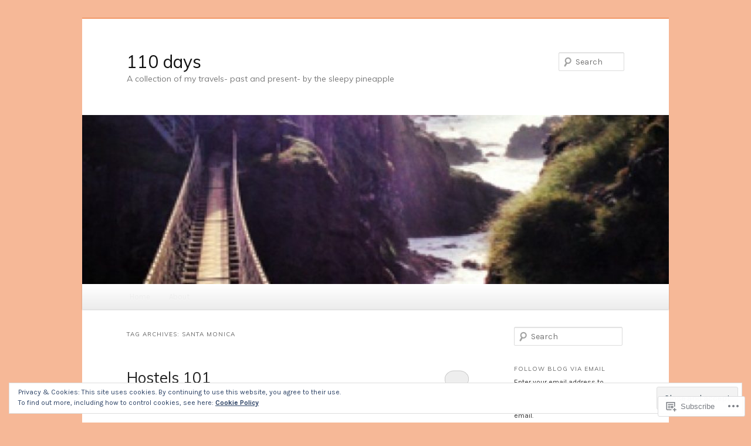

--- FILE ---
content_type: text/html; charset=UTF-8
request_url: https://daytoday110.com/tag/santa-monica/
body_size: 28276
content:
<!DOCTYPE html>
<!--[if IE 6]>
<html id="ie6" lang="en">
<![endif]-->
<!--[if IE 7]>
<html id="ie7" lang="en">
<![endif]-->
<!--[if IE 8]>
<html id="ie8" lang="en">
<![endif]-->
<!--[if !(IE 6) & !(IE 7) & !(IE 8)]><!-->
<html lang="en">
<!--<![endif]-->
<head>
<meta charset="UTF-8" />
<meta name="viewport" content="width=device-width" />
<title>
santa monica | 110 days	</title>
<link rel="profile" href="https://gmpg.org/xfn/11" />
<link rel="stylesheet" type="text/css" media="all" href="https://s0.wp.com/wp-content/themes/pub/twentyeleven/style.css?m=1741693348i&amp;ver=20190507" />
<link rel="pingback" href="https://daytoday110.com/xmlrpc.php">
<!--[if lt IE 9]>
<script src="https://s0.wp.com/wp-content/themes/pub/twentyeleven/js/html5.js?m=1394055389i&amp;ver=3.7.0" type="text/javascript"></script>
<![endif]-->
<script type="text/javascript">
  WebFontConfig = {"google":{"families":["Muli:r:latin,latin-ext","Karla:r,i,b,bi:latin,latin-ext"]},"api_url":"https:\/\/fonts-api.wp.com\/css"};
  (function() {
    var wf = document.createElement('script');
    wf.src = '/wp-content/plugins/custom-fonts/js/webfont.js';
    wf.type = 'text/javascript';
    wf.async = 'true';
    var s = document.getElementsByTagName('script')[0];
    s.parentNode.insertBefore(wf, s);
	})();
</script><style id="jetpack-custom-fonts-css">.wf-active #site-title{font-family:"Muli",sans-serif;font-style:normal;font-weight:400}.wf-active #site-title a{font-weight:400;font-style:normal}@media print{.wf-active #site-title a{font-style:normal;font-weight:400}}.wf-active blockquote, .wf-active body{font-family:"Karla",sans-serif}.wf-active body, .wf-active input, .wf-active textarea{font-family:"Karla",sans-serif}.wf-active blockquote{font-family:"Karla",sans-serif}.wf-active blockquote cite{font-family:"Karla",sans-serif}.wf-active .gallery-caption, .wf-active .wp-caption .wp-caption-text{font-family:"Karla",sans-serif}.wf-active .entry-header .comments-link .leave-reply{font-family:"Karla",sans-serif}.wf-active h1, .wf-active h2, .wf-active h3, .wf-active h4, .wf-active h5, .wf-active h6{font-family:"Muli",sans-serif;font-style:normal;font-weight:400}.wf-active .page-title{font-weight:400;font-style:normal}.wf-active .entry-title{font-weight:400;font-style:normal}.wf-active .comment-content h1, .wf-active .comment-content h2, .wf-active .entry-content h1, .wf-active .entry-content h2{font-weight:400;font-style:normal}.wf-active .comment-content h3, .wf-active .entry-content h3{font-style:normal;font-weight:400}.wf-active #author-description h2{font-weight:400;font-style:normal}.wf-active .singular .entry-title{font-weight:400;font-style:normal}.wf-active .error404 .widgettitle{font-style:normal;font-weight:400}.wf-active h1.showcase-heading{font-weight:400;font-style:normal}.wf-active section.recent-posts .other-recent-posts .entry-title{font-style:normal;font-weight:400}.wf-active .widget-title{font-weight:400;font-style:normal}.wf-active .widget_twentyeleven_ephemera .widget-entry-title{font-weight:400;font-style:normal}.wf-active #comments-title{font-weight:400;font-style:normal}.wf-active #reply-title{font-weight:400;font-style:normal}@media print{.wf-active .entry-title, .wf-active .singular .entry-title{font-style:normal;font-weight:400}}</style>
<meta name='robots' content='max-image-preview:large' />
<meta name="google-site-verification" content="&lt;script async src=//pagead2.googlesyndication.com/pagead/js/adsbygoogle.js&gt;&lt;/script&gt; &amp;am" />

<!-- Async WordPress.com Remote Login -->
<script id="wpcom_remote_login_js">
var wpcom_remote_login_extra_auth = '';
function wpcom_remote_login_remove_dom_node_id( element_id ) {
	var dom_node = document.getElementById( element_id );
	if ( dom_node ) { dom_node.parentNode.removeChild( dom_node ); }
}
function wpcom_remote_login_remove_dom_node_classes( class_name ) {
	var dom_nodes = document.querySelectorAll( '.' + class_name );
	for ( var i = 0; i < dom_nodes.length; i++ ) {
		dom_nodes[ i ].parentNode.removeChild( dom_nodes[ i ] );
	}
}
function wpcom_remote_login_final_cleanup() {
	wpcom_remote_login_remove_dom_node_classes( "wpcom_remote_login_msg" );
	wpcom_remote_login_remove_dom_node_id( "wpcom_remote_login_key" );
	wpcom_remote_login_remove_dom_node_id( "wpcom_remote_login_validate" );
	wpcom_remote_login_remove_dom_node_id( "wpcom_remote_login_js" );
	wpcom_remote_login_remove_dom_node_id( "wpcom_request_access_iframe" );
	wpcom_remote_login_remove_dom_node_id( "wpcom_request_access_styles" );
}

// Watch for messages back from the remote login
window.addEventListener( "message", function( e ) {
	if ( e.origin === "https://r-login.wordpress.com" ) {
		var data = {};
		try {
			data = JSON.parse( e.data );
		} catch( e ) {
			wpcom_remote_login_final_cleanup();
			return;
		}

		if ( data.msg === 'LOGIN' ) {
			// Clean up the login check iframe
			wpcom_remote_login_remove_dom_node_id( "wpcom_remote_login_key" );

			var id_regex = new RegExp( /^[0-9]+$/ );
			var token_regex = new RegExp( /^.*|.*|.*$/ );
			if (
				token_regex.test( data.token )
				&& id_regex.test( data.wpcomid )
			) {
				// We have everything we need to ask for a login
				var script = document.createElement( "script" );
				script.setAttribute( "id", "wpcom_remote_login_validate" );
				script.src = '/remote-login.php?wpcom_remote_login=validate'
					+ '&wpcomid=' + data.wpcomid
					+ '&token=' + encodeURIComponent( data.token )
					+ '&host=' + window.location.protocol
					+ '//' + window.location.hostname
					+ '&postid=531'
					+ '&is_singular=';
				document.body.appendChild( script );
			}

			return;
		}

		// Safari ITP, not logged in, so redirect
		if ( data.msg === 'LOGIN-REDIRECT' ) {
			window.location = 'https://wordpress.com/log-in?redirect_to=' + window.location.href;
			return;
		}

		// Safari ITP, storage access failed, remove the request
		if ( data.msg === 'LOGIN-REMOVE' ) {
			var css_zap = 'html { -webkit-transition: margin-top 1s; transition: margin-top 1s; } /* 9001 */ html { margin-top: 0 !important; } * html body { margin-top: 0 !important; } @media screen and ( max-width: 782px ) { html { margin-top: 0 !important; } * html body { margin-top: 0 !important; } }';
			var style_zap = document.createElement( 'style' );
			style_zap.type = 'text/css';
			style_zap.appendChild( document.createTextNode( css_zap ) );
			document.body.appendChild( style_zap );

			var e = document.getElementById( 'wpcom_request_access_iframe' );
			e.parentNode.removeChild( e );

			document.cookie = 'wordpress_com_login_access=denied; path=/; max-age=31536000';

			return;
		}

		// Safari ITP
		if ( data.msg === 'REQUEST_ACCESS' ) {
			console.log( 'request access: safari' );

			// Check ITP iframe enable/disable knob
			if ( wpcom_remote_login_extra_auth !== 'safari_itp_iframe' ) {
				return;
			}

			// If we are in a "private window" there is no ITP.
			var private_window = false;
			try {
				var opendb = window.openDatabase( null, null, null, null );
			} catch( e ) {
				private_window = true;
			}

			if ( private_window ) {
				console.log( 'private window' );
				return;
			}

			var iframe = document.createElement( 'iframe' );
			iframe.id = 'wpcom_request_access_iframe';
			iframe.setAttribute( 'scrolling', 'no' );
			iframe.setAttribute( 'sandbox', 'allow-storage-access-by-user-activation allow-scripts allow-same-origin allow-top-navigation-by-user-activation' );
			iframe.src = 'https://r-login.wordpress.com/remote-login.php?wpcom_remote_login=request_access&origin=' + encodeURIComponent( data.origin ) + '&wpcomid=' + encodeURIComponent( data.wpcomid );

			var css = 'html { -webkit-transition: margin-top 1s; transition: margin-top 1s; } /* 9001 */ html { margin-top: 46px !important; } * html body { margin-top: 46px !important; } @media screen and ( max-width: 660px ) { html { margin-top: 71px !important; } * html body { margin-top: 71px !important; } #wpcom_request_access_iframe { display: block; height: 71px !important; } } #wpcom_request_access_iframe { border: 0px; height: 46px; position: fixed; top: 0; left: 0; width: 100%; min-width: 100%; z-index: 99999; background: #23282d; } ';

			var style = document.createElement( 'style' );
			style.type = 'text/css';
			style.id = 'wpcom_request_access_styles';
			style.appendChild( document.createTextNode( css ) );
			document.body.appendChild( style );

			document.body.appendChild( iframe );
		}

		if ( data.msg === 'DONE' ) {
			wpcom_remote_login_final_cleanup();
		}
	}
}, false );

// Inject the remote login iframe after the page has had a chance to load
// more critical resources
window.addEventListener( "DOMContentLoaded", function( e ) {
	var iframe = document.createElement( "iframe" );
	iframe.style.display = "none";
	iframe.setAttribute( "scrolling", "no" );
	iframe.setAttribute( "id", "wpcom_remote_login_key" );
	iframe.src = "https://r-login.wordpress.com/remote-login.php"
		+ "?wpcom_remote_login=key"
		+ "&origin=aHR0cHM6Ly9kYXl0b2RheTExMC5jb20%3D"
		+ "&wpcomid=49089652"
		+ "&time=" + Math.floor( Date.now() / 1000 );
	document.body.appendChild( iframe );
}, false );
</script>
<link rel='dns-prefetch' href='//s0.wp.com' />
<link rel="alternate" type="application/rss+xml" title="110 days &raquo; Feed" href="https://daytoday110.com/feed/" />
<link rel="alternate" type="application/rss+xml" title="110 days &raquo; Comments Feed" href="https://daytoday110.com/comments/feed/" />
<link rel="alternate" type="application/rss+xml" title="110 days &raquo; santa monica Tag Feed" href="https://daytoday110.com/tag/santa-monica/feed/" />
	<script type="text/javascript">
		/* <![CDATA[ */
		function addLoadEvent(func) {
			var oldonload = window.onload;
			if (typeof window.onload != 'function') {
				window.onload = func;
			} else {
				window.onload = function () {
					oldonload();
					func();
				}
			}
		}
		/* ]]> */
	</script>
	<link crossorigin='anonymous' rel='stylesheet' id='all-css-0-1' href='/_static/??/wp-content/mu-plugins/widgets/eu-cookie-law/templates/style.css,/wp-content/mu-plugins/likes/jetpack-likes.css?m=1743883414j&cssminify=yes' type='text/css' media='all' />
<style id='wp-emoji-styles-inline-css'>

	img.wp-smiley, img.emoji {
		display: inline !important;
		border: none !important;
		box-shadow: none !important;
		height: 1em !important;
		width: 1em !important;
		margin: 0 0.07em !important;
		vertical-align: -0.1em !important;
		background: none !important;
		padding: 0 !important;
	}
/*# sourceURL=wp-emoji-styles-inline-css */
</style>
<link crossorigin='anonymous' rel='stylesheet' id='all-css-2-1' href='/wp-content/plugins/gutenberg-core/v22.2.0/build/styles/block-library/style.css?m=1764855221i&cssminify=yes' type='text/css' media='all' />
<style id='wp-block-library-inline-css'>
.has-text-align-justify {
	text-align:justify;
}
.has-text-align-justify{text-align:justify;}

/*# sourceURL=wp-block-library-inline-css */
</style><style id='global-styles-inline-css'>
:root{--wp--preset--aspect-ratio--square: 1;--wp--preset--aspect-ratio--4-3: 4/3;--wp--preset--aspect-ratio--3-4: 3/4;--wp--preset--aspect-ratio--3-2: 3/2;--wp--preset--aspect-ratio--2-3: 2/3;--wp--preset--aspect-ratio--16-9: 16/9;--wp--preset--aspect-ratio--9-16: 9/16;--wp--preset--color--black: #000;--wp--preset--color--cyan-bluish-gray: #abb8c3;--wp--preset--color--white: #fff;--wp--preset--color--pale-pink: #f78da7;--wp--preset--color--vivid-red: #cf2e2e;--wp--preset--color--luminous-vivid-orange: #ff6900;--wp--preset--color--luminous-vivid-amber: #fcb900;--wp--preset--color--light-green-cyan: #7bdcb5;--wp--preset--color--vivid-green-cyan: #00d084;--wp--preset--color--pale-cyan-blue: #8ed1fc;--wp--preset--color--vivid-cyan-blue: #0693e3;--wp--preset--color--vivid-purple: #9b51e0;--wp--preset--color--blue: #1982d1;--wp--preset--color--dark-gray: #373737;--wp--preset--color--medium-gray: #666;--wp--preset--color--light-gray: #e2e2e2;--wp--preset--gradient--vivid-cyan-blue-to-vivid-purple: linear-gradient(135deg,rgb(6,147,227) 0%,rgb(155,81,224) 100%);--wp--preset--gradient--light-green-cyan-to-vivid-green-cyan: linear-gradient(135deg,rgb(122,220,180) 0%,rgb(0,208,130) 100%);--wp--preset--gradient--luminous-vivid-amber-to-luminous-vivid-orange: linear-gradient(135deg,rgb(252,185,0) 0%,rgb(255,105,0) 100%);--wp--preset--gradient--luminous-vivid-orange-to-vivid-red: linear-gradient(135deg,rgb(255,105,0) 0%,rgb(207,46,46) 100%);--wp--preset--gradient--very-light-gray-to-cyan-bluish-gray: linear-gradient(135deg,rgb(238,238,238) 0%,rgb(169,184,195) 100%);--wp--preset--gradient--cool-to-warm-spectrum: linear-gradient(135deg,rgb(74,234,220) 0%,rgb(151,120,209) 20%,rgb(207,42,186) 40%,rgb(238,44,130) 60%,rgb(251,105,98) 80%,rgb(254,248,76) 100%);--wp--preset--gradient--blush-light-purple: linear-gradient(135deg,rgb(255,206,236) 0%,rgb(152,150,240) 100%);--wp--preset--gradient--blush-bordeaux: linear-gradient(135deg,rgb(254,205,165) 0%,rgb(254,45,45) 50%,rgb(107,0,62) 100%);--wp--preset--gradient--luminous-dusk: linear-gradient(135deg,rgb(255,203,112) 0%,rgb(199,81,192) 50%,rgb(65,88,208) 100%);--wp--preset--gradient--pale-ocean: linear-gradient(135deg,rgb(255,245,203) 0%,rgb(182,227,212) 50%,rgb(51,167,181) 100%);--wp--preset--gradient--electric-grass: linear-gradient(135deg,rgb(202,248,128) 0%,rgb(113,206,126) 100%);--wp--preset--gradient--midnight: linear-gradient(135deg,rgb(2,3,129) 0%,rgb(40,116,252) 100%);--wp--preset--font-size--small: 13px;--wp--preset--font-size--medium: 20px;--wp--preset--font-size--large: 36px;--wp--preset--font-size--x-large: 42px;--wp--preset--font-family--albert-sans: 'Albert Sans', sans-serif;--wp--preset--font-family--alegreya: Alegreya, serif;--wp--preset--font-family--arvo: Arvo, serif;--wp--preset--font-family--bodoni-moda: 'Bodoni Moda', serif;--wp--preset--font-family--bricolage-grotesque: 'Bricolage Grotesque', sans-serif;--wp--preset--font-family--cabin: Cabin, sans-serif;--wp--preset--font-family--chivo: Chivo, sans-serif;--wp--preset--font-family--commissioner: Commissioner, sans-serif;--wp--preset--font-family--cormorant: Cormorant, serif;--wp--preset--font-family--courier-prime: 'Courier Prime', monospace;--wp--preset--font-family--crimson-pro: 'Crimson Pro', serif;--wp--preset--font-family--dm-mono: 'DM Mono', monospace;--wp--preset--font-family--dm-sans: 'DM Sans', sans-serif;--wp--preset--font-family--dm-serif-display: 'DM Serif Display', serif;--wp--preset--font-family--domine: Domine, serif;--wp--preset--font-family--eb-garamond: 'EB Garamond', serif;--wp--preset--font-family--epilogue: Epilogue, sans-serif;--wp--preset--font-family--fahkwang: Fahkwang, sans-serif;--wp--preset--font-family--figtree: Figtree, sans-serif;--wp--preset--font-family--fira-sans: 'Fira Sans', sans-serif;--wp--preset--font-family--fjalla-one: 'Fjalla One', sans-serif;--wp--preset--font-family--fraunces: Fraunces, serif;--wp--preset--font-family--gabarito: Gabarito, system-ui;--wp--preset--font-family--ibm-plex-mono: 'IBM Plex Mono', monospace;--wp--preset--font-family--ibm-plex-sans: 'IBM Plex Sans', sans-serif;--wp--preset--font-family--ibarra-real-nova: 'Ibarra Real Nova', serif;--wp--preset--font-family--instrument-serif: 'Instrument Serif', serif;--wp--preset--font-family--inter: Inter, sans-serif;--wp--preset--font-family--josefin-sans: 'Josefin Sans', sans-serif;--wp--preset--font-family--jost: Jost, sans-serif;--wp--preset--font-family--libre-baskerville: 'Libre Baskerville', serif;--wp--preset--font-family--libre-franklin: 'Libre Franklin', sans-serif;--wp--preset--font-family--literata: Literata, serif;--wp--preset--font-family--lora: Lora, serif;--wp--preset--font-family--merriweather: Merriweather, serif;--wp--preset--font-family--montserrat: Montserrat, sans-serif;--wp--preset--font-family--newsreader: Newsreader, serif;--wp--preset--font-family--noto-sans-mono: 'Noto Sans Mono', sans-serif;--wp--preset--font-family--nunito: Nunito, sans-serif;--wp--preset--font-family--open-sans: 'Open Sans', sans-serif;--wp--preset--font-family--overpass: Overpass, sans-serif;--wp--preset--font-family--pt-serif: 'PT Serif', serif;--wp--preset--font-family--petrona: Petrona, serif;--wp--preset--font-family--piazzolla: Piazzolla, serif;--wp--preset--font-family--playfair-display: 'Playfair Display', serif;--wp--preset--font-family--plus-jakarta-sans: 'Plus Jakarta Sans', sans-serif;--wp--preset--font-family--poppins: Poppins, sans-serif;--wp--preset--font-family--raleway: Raleway, sans-serif;--wp--preset--font-family--roboto: Roboto, sans-serif;--wp--preset--font-family--roboto-slab: 'Roboto Slab', serif;--wp--preset--font-family--rubik: Rubik, sans-serif;--wp--preset--font-family--rufina: Rufina, serif;--wp--preset--font-family--sora: Sora, sans-serif;--wp--preset--font-family--source-sans-3: 'Source Sans 3', sans-serif;--wp--preset--font-family--source-serif-4: 'Source Serif 4', serif;--wp--preset--font-family--space-mono: 'Space Mono', monospace;--wp--preset--font-family--syne: Syne, sans-serif;--wp--preset--font-family--texturina: Texturina, serif;--wp--preset--font-family--urbanist: Urbanist, sans-serif;--wp--preset--font-family--work-sans: 'Work Sans', sans-serif;--wp--preset--spacing--20: 0.44rem;--wp--preset--spacing--30: 0.67rem;--wp--preset--spacing--40: 1rem;--wp--preset--spacing--50: 1.5rem;--wp--preset--spacing--60: 2.25rem;--wp--preset--spacing--70: 3.38rem;--wp--preset--spacing--80: 5.06rem;--wp--preset--shadow--natural: 6px 6px 9px rgba(0, 0, 0, 0.2);--wp--preset--shadow--deep: 12px 12px 50px rgba(0, 0, 0, 0.4);--wp--preset--shadow--sharp: 6px 6px 0px rgba(0, 0, 0, 0.2);--wp--preset--shadow--outlined: 6px 6px 0px -3px rgb(255, 255, 255), 6px 6px rgb(0, 0, 0);--wp--preset--shadow--crisp: 6px 6px 0px rgb(0, 0, 0);}:where(.is-layout-flex){gap: 0.5em;}:where(.is-layout-grid){gap: 0.5em;}body .is-layout-flex{display: flex;}.is-layout-flex{flex-wrap: wrap;align-items: center;}.is-layout-flex > :is(*, div){margin: 0;}body .is-layout-grid{display: grid;}.is-layout-grid > :is(*, div){margin: 0;}:where(.wp-block-columns.is-layout-flex){gap: 2em;}:where(.wp-block-columns.is-layout-grid){gap: 2em;}:where(.wp-block-post-template.is-layout-flex){gap: 1.25em;}:where(.wp-block-post-template.is-layout-grid){gap: 1.25em;}.has-black-color{color: var(--wp--preset--color--black) !important;}.has-cyan-bluish-gray-color{color: var(--wp--preset--color--cyan-bluish-gray) !important;}.has-white-color{color: var(--wp--preset--color--white) !important;}.has-pale-pink-color{color: var(--wp--preset--color--pale-pink) !important;}.has-vivid-red-color{color: var(--wp--preset--color--vivid-red) !important;}.has-luminous-vivid-orange-color{color: var(--wp--preset--color--luminous-vivid-orange) !important;}.has-luminous-vivid-amber-color{color: var(--wp--preset--color--luminous-vivid-amber) !important;}.has-light-green-cyan-color{color: var(--wp--preset--color--light-green-cyan) !important;}.has-vivid-green-cyan-color{color: var(--wp--preset--color--vivid-green-cyan) !important;}.has-pale-cyan-blue-color{color: var(--wp--preset--color--pale-cyan-blue) !important;}.has-vivid-cyan-blue-color{color: var(--wp--preset--color--vivid-cyan-blue) !important;}.has-vivid-purple-color{color: var(--wp--preset--color--vivid-purple) !important;}.has-black-background-color{background-color: var(--wp--preset--color--black) !important;}.has-cyan-bluish-gray-background-color{background-color: var(--wp--preset--color--cyan-bluish-gray) !important;}.has-white-background-color{background-color: var(--wp--preset--color--white) !important;}.has-pale-pink-background-color{background-color: var(--wp--preset--color--pale-pink) !important;}.has-vivid-red-background-color{background-color: var(--wp--preset--color--vivid-red) !important;}.has-luminous-vivid-orange-background-color{background-color: var(--wp--preset--color--luminous-vivid-orange) !important;}.has-luminous-vivid-amber-background-color{background-color: var(--wp--preset--color--luminous-vivid-amber) !important;}.has-light-green-cyan-background-color{background-color: var(--wp--preset--color--light-green-cyan) !important;}.has-vivid-green-cyan-background-color{background-color: var(--wp--preset--color--vivid-green-cyan) !important;}.has-pale-cyan-blue-background-color{background-color: var(--wp--preset--color--pale-cyan-blue) !important;}.has-vivid-cyan-blue-background-color{background-color: var(--wp--preset--color--vivid-cyan-blue) !important;}.has-vivid-purple-background-color{background-color: var(--wp--preset--color--vivid-purple) !important;}.has-black-border-color{border-color: var(--wp--preset--color--black) !important;}.has-cyan-bluish-gray-border-color{border-color: var(--wp--preset--color--cyan-bluish-gray) !important;}.has-white-border-color{border-color: var(--wp--preset--color--white) !important;}.has-pale-pink-border-color{border-color: var(--wp--preset--color--pale-pink) !important;}.has-vivid-red-border-color{border-color: var(--wp--preset--color--vivid-red) !important;}.has-luminous-vivid-orange-border-color{border-color: var(--wp--preset--color--luminous-vivid-orange) !important;}.has-luminous-vivid-amber-border-color{border-color: var(--wp--preset--color--luminous-vivid-amber) !important;}.has-light-green-cyan-border-color{border-color: var(--wp--preset--color--light-green-cyan) !important;}.has-vivid-green-cyan-border-color{border-color: var(--wp--preset--color--vivid-green-cyan) !important;}.has-pale-cyan-blue-border-color{border-color: var(--wp--preset--color--pale-cyan-blue) !important;}.has-vivid-cyan-blue-border-color{border-color: var(--wp--preset--color--vivid-cyan-blue) !important;}.has-vivid-purple-border-color{border-color: var(--wp--preset--color--vivid-purple) !important;}.has-vivid-cyan-blue-to-vivid-purple-gradient-background{background: var(--wp--preset--gradient--vivid-cyan-blue-to-vivid-purple) !important;}.has-light-green-cyan-to-vivid-green-cyan-gradient-background{background: var(--wp--preset--gradient--light-green-cyan-to-vivid-green-cyan) !important;}.has-luminous-vivid-amber-to-luminous-vivid-orange-gradient-background{background: var(--wp--preset--gradient--luminous-vivid-amber-to-luminous-vivid-orange) !important;}.has-luminous-vivid-orange-to-vivid-red-gradient-background{background: var(--wp--preset--gradient--luminous-vivid-orange-to-vivid-red) !important;}.has-very-light-gray-to-cyan-bluish-gray-gradient-background{background: var(--wp--preset--gradient--very-light-gray-to-cyan-bluish-gray) !important;}.has-cool-to-warm-spectrum-gradient-background{background: var(--wp--preset--gradient--cool-to-warm-spectrum) !important;}.has-blush-light-purple-gradient-background{background: var(--wp--preset--gradient--blush-light-purple) !important;}.has-blush-bordeaux-gradient-background{background: var(--wp--preset--gradient--blush-bordeaux) !important;}.has-luminous-dusk-gradient-background{background: var(--wp--preset--gradient--luminous-dusk) !important;}.has-pale-ocean-gradient-background{background: var(--wp--preset--gradient--pale-ocean) !important;}.has-electric-grass-gradient-background{background: var(--wp--preset--gradient--electric-grass) !important;}.has-midnight-gradient-background{background: var(--wp--preset--gradient--midnight) !important;}.has-small-font-size{font-size: var(--wp--preset--font-size--small) !important;}.has-medium-font-size{font-size: var(--wp--preset--font-size--medium) !important;}.has-large-font-size{font-size: var(--wp--preset--font-size--large) !important;}.has-x-large-font-size{font-size: var(--wp--preset--font-size--x-large) !important;}.has-albert-sans-font-family{font-family: var(--wp--preset--font-family--albert-sans) !important;}.has-alegreya-font-family{font-family: var(--wp--preset--font-family--alegreya) !important;}.has-arvo-font-family{font-family: var(--wp--preset--font-family--arvo) !important;}.has-bodoni-moda-font-family{font-family: var(--wp--preset--font-family--bodoni-moda) !important;}.has-bricolage-grotesque-font-family{font-family: var(--wp--preset--font-family--bricolage-grotesque) !important;}.has-cabin-font-family{font-family: var(--wp--preset--font-family--cabin) !important;}.has-chivo-font-family{font-family: var(--wp--preset--font-family--chivo) !important;}.has-commissioner-font-family{font-family: var(--wp--preset--font-family--commissioner) !important;}.has-cormorant-font-family{font-family: var(--wp--preset--font-family--cormorant) !important;}.has-courier-prime-font-family{font-family: var(--wp--preset--font-family--courier-prime) !important;}.has-crimson-pro-font-family{font-family: var(--wp--preset--font-family--crimson-pro) !important;}.has-dm-mono-font-family{font-family: var(--wp--preset--font-family--dm-mono) !important;}.has-dm-sans-font-family{font-family: var(--wp--preset--font-family--dm-sans) !important;}.has-dm-serif-display-font-family{font-family: var(--wp--preset--font-family--dm-serif-display) !important;}.has-domine-font-family{font-family: var(--wp--preset--font-family--domine) !important;}.has-eb-garamond-font-family{font-family: var(--wp--preset--font-family--eb-garamond) !important;}.has-epilogue-font-family{font-family: var(--wp--preset--font-family--epilogue) !important;}.has-fahkwang-font-family{font-family: var(--wp--preset--font-family--fahkwang) !important;}.has-figtree-font-family{font-family: var(--wp--preset--font-family--figtree) !important;}.has-fira-sans-font-family{font-family: var(--wp--preset--font-family--fira-sans) !important;}.has-fjalla-one-font-family{font-family: var(--wp--preset--font-family--fjalla-one) !important;}.has-fraunces-font-family{font-family: var(--wp--preset--font-family--fraunces) !important;}.has-gabarito-font-family{font-family: var(--wp--preset--font-family--gabarito) !important;}.has-ibm-plex-mono-font-family{font-family: var(--wp--preset--font-family--ibm-plex-mono) !important;}.has-ibm-plex-sans-font-family{font-family: var(--wp--preset--font-family--ibm-plex-sans) !important;}.has-ibarra-real-nova-font-family{font-family: var(--wp--preset--font-family--ibarra-real-nova) !important;}.has-instrument-serif-font-family{font-family: var(--wp--preset--font-family--instrument-serif) !important;}.has-inter-font-family{font-family: var(--wp--preset--font-family--inter) !important;}.has-josefin-sans-font-family{font-family: var(--wp--preset--font-family--josefin-sans) !important;}.has-jost-font-family{font-family: var(--wp--preset--font-family--jost) !important;}.has-libre-baskerville-font-family{font-family: var(--wp--preset--font-family--libre-baskerville) !important;}.has-libre-franklin-font-family{font-family: var(--wp--preset--font-family--libre-franklin) !important;}.has-literata-font-family{font-family: var(--wp--preset--font-family--literata) !important;}.has-lora-font-family{font-family: var(--wp--preset--font-family--lora) !important;}.has-merriweather-font-family{font-family: var(--wp--preset--font-family--merriweather) !important;}.has-montserrat-font-family{font-family: var(--wp--preset--font-family--montserrat) !important;}.has-newsreader-font-family{font-family: var(--wp--preset--font-family--newsreader) !important;}.has-noto-sans-mono-font-family{font-family: var(--wp--preset--font-family--noto-sans-mono) !important;}.has-nunito-font-family{font-family: var(--wp--preset--font-family--nunito) !important;}.has-open-sans-font-family{font-family: var(--wp--preset--font-family--open-sans) !important;}.has-overpass-font-family{font-family: var(--wp--preset--font-family--overpass) !important;}.has-pt-serif-font-family{font-family: var(--wp--preset--font-family--pt-serif) !important;}.has-petrona-font-family{font-family: var(--wp--preset--font-family--petrona) !important;}.has-piazzolla-font-family{font-family: var(--wp--preset--font-family--piazzolla) !important;}.has-playfair-display-font-family{font-family: var(--wp--preset--font-family--playfair-display) !important;}.has-plus-jakarta-sans-font-family{font-family: var(--wp--preset--font-family--plus-jakarta-sans) !important;}.has-poppins-font-family{font-family: var(--wp--preset--font-family--poppins) !important;}.has-raleway-font-family{font-family: var(--wp--preset--font-family--raleway) !important;}.has-roboto-font-family{font-family: var(--wp--preset--font-family--roboto) !important;}.has-roboto-slab-font-family{font-family: var(--wp--preset--font-family--roboto-slab) !important;}.has-rubik-font-family{font-family: var(--wp--preset--font-family--rubik) !important;}.has-rufina-font-family{font-family: var(--wp--preset--font-family--rufina) !important;}.has-sora-font-family{font-family: var(--wp--preset--font-family--sora) !important;}.has-source-sans-3-font-family{font-family: var(--wp--preset--font-family--source-sans-3) !important;}.has-source-serif-4-font-family{font-family: var(--wp--preset--font-family--source-serif-4) !important;}.has-space-mono-font-family{font-family: var(--wp--preset--font-family--space-mono) !important;}.has-syne-font-family{font-family: var(--wp--preset--font-family--syne) !important;}.has-texturina-font-family{font-family: var(--wp--preset--font-family--texturina) !important;}.has-urbanist-font-family{font-family: var(--wp--preset--font-family--urbanist) !important;}.has-work-sans-font-family{font-family: var(--wp--preset--font-family--work-sans) !important;}
/*# sourceURL=global-styles-inline-css */
</style>

<style id='classic-theme-styles-inline-css'>
/*! This file is auto-generated */
.wp-block-button__link{color:#fff;background-color:#32373c;border-radius:9999px;box-shadow:none;text-decoration:none;padding:calc(.667em + 2px) calc(1.333em + 2px);font-size:1.125em}.wp-block-file__button{background:#32373c;color:#fff;text-decoration:none}
/*# sourceURL=/wp-includes/css/classic-themes.min.css */
</style>
<link crossorigin='anonymous' rel='stylesheet' id='all-css-4-1' href='/_static/??-eJyNj10OgkAMhC9kaUCj+GA8CwsVV/cv2wXC7S2QKMaE+LLZTuabTnEIUHuXyCUMpmu1Y6y9Mr5+MhZZXmY5sLbBEETqswM2mtPbAZxGQ1nNvMNVkO3gkxVJdBuqNDksNboiQ1ZsW9gQhAGlQiRmkNfqzkK6C8g/3CJj6BSmQYRRFvTkcOn4t32+BebNW9UiSW4r3xbFtRq3oJY8SJsqae++BriZSscJvdpLfizzcl8U59PjBR3EmFk=&cssminify=yes' type='text/css' media='all' />
<style id='jetpack-global-styles-frontend-style-inline-css'>
:root { --font-headings: unset; --font-base: unset; --font-headings-default: -apple-system,BlinkMacSystemFont,"Segoe UI",Roboto,Oxygen-Sans,Ubuntu,Cantarell,"Helvetica Neue",sans-serif; --font-base-default: -apple-system,BlinkMacSystemFont,"Segoe UI",Roboto,Oxygen-Sans,Ubuntu,Cantarell,"Helvetica Neue",sans-serif;}
/*# sourceURL=jetpack-global-styles-frontend-style-inline-css */
</style>
<link crossorigin='anonymous' rel='stylesheet' id='all-css-6-1' href='/_static/??-eJyNjcEKwjAQRH/IuFRT6kX8FNkmS5K6yQY3Qfx7bfEiXrwM82B4A49qnJRGpUHupnIPqSgs1Cq624chi6zhO5OCRryTR++fW00l7J3qDv43XVNxoOISsmEJol/wY2uR8vs3WggsM/I6uOTzMI3Hw8lOg11eUT1JKA==&cssminify=yes' type='text/css' media='all' />
<script type="text/javascript" id="wpcom-actionbar-placeholder-js-extra">
/* <![CDATA[ */
var actionbardata = {"siteID":"49089652","postID":"0","siteURL":"https://daytoday110.com","xhrURL":"https://daytoday110.com/wp-admin/admin-ajax.php","nonce":"17d2d3b396","isLoggedIn":"","statusMessage":"","subsEmailDefault":"instantly","proxyScriptUrl":"https://s0.wp.com/wp-content/js/wpcom-proxy-request.js?m=1513050504i&amp;ver=20211021","i18n":{"followedText":"New posts from this site will now appear in your \u003Ca href=\"https://wordpress.com/reader\"\u003EReader\u003C/a\u003E","foldBar":"Collapse this bar","unfoldBar":"Expand this bar","shortLinkCopied":"Shortlink copied to clipboard."}};
//# sourceURL=wpcom-actionbar-placeholder-js-extra
/* ]]> */
</script>
<script type="text/javascript" id="jetpack-mu-wpcom-settings-js-before">
/* <![CDATA[ */
var JETPACK_MU_WPCOM_SETTINGS = {"assetsUrl":"https://s0.wp.com/wp-content/mu-plugins/jetpack-mu-wpcom-plugin/moon/jetpack_vendor/automattic/jetpack-mu-wpcom/src/build/"};
//# sourceURL=jetpack-mu-wpcom-settings-js-before
/* ]]> */
</script>
<script crossorigin='anonymous' type='text/javascript'  src='/_static/??/wp-content/js/rlt-proxy.js,/wp-content/blog-plugins/wordads-classes/js/cmp/v2/cmp-non-gdpr.js?m=1720530689j'></script>
<script type="text/javascript" id="rlt-proxy-js-after">
/* <![CDATA[ */
	rltInitialize( {"token":null,"iframeOrigins":["https:\/\/widgets.wp.com"]} );
//# sourceURL=rlt-proxy-js-after
/* ]]> */
</script>
<link rel="EditURI" type="application/rsd+xml" title="RSD" href="https://daytoday110.wordpress.com/xmlrpc.php?rsd" />
<meta name="generator" content="WordPress.com" />

<!-- Jetpack Open Graph Tags -->
<meta property="og:type" content="website" />
<meta property="og:title" content="santa monica &#8211; 110 days" />
<meta property="og:url" content="https://daytoday110.com/tag/santa-monica/" />
<meta property="og:site_name" content="110 days" />
<meta property="og:image" content="https://daytoday110.com/wp-content/uploads/2019/06/cropped-img_3667.jpg?w=200" />
<meta property="og:image:width" content="200" />
<meta property="og:image:height" content="200" />
<meta property="og:image:alt" content="" />
<meta property="og:locale" content="en_US" />
<meta name="twitter:creator" content="@smariehs" />
<meta name="twitter:site" content="@smariehs" />

<!-- End Jetpack Open Graph Tags -->
<link rel='openid.server' href='https://daytoday110.com/?openidserver=1' />
<link rel='openid.delegate' href='https://daytoday110.com/' />
<link rel="search" type="application/opensearchdescription+xml" href="https://daytoday110.com/osd.xml" title="110 days" />
<link rel="search" type="application/opensearchdescription+xml" href="https://s1.wp.com/opensearch.xml" title="WordPress.com" />
<meta name="theme-color" content="#f6b897" />
<style type="text/css">.recentcomments a{display:inline !important;padding:0 !important;margin:0 !important;}</style>		<style type="text/css">
			.recentcomments a {
				display: inline !important;
				padding: 0 !important;
				margin: 0 !important;
			}

			table.recentcommentsavatartop img.avatar, table.recentcommentsavatarend img.avatar {
				border: 0px;
				margin: 0;
			}

			table.recentcommentsavatartop a, table.recentcommentsavatarend a {
				border: 0px !important;
				background-color: transparent !important;
			}

			td.recentcommentsavatarend, td.recentcommentsavatartop {
				padding: 0px 0px 1px 0px;
				margin: 0px;
			}

			td.recentcommentstextend {
				border: none !important;
				padding: 0px 0px 2px 10px;
			}

			.rtl td.recentcommentstextend {
				padding: 0px 10px 2px 0px;
			}

			td.recentcommentstexttop {
				border: none;
				padding: 0px 0px 0px 10px;
			}

			.rtl td.recentcommentstexttop {
				padding: 0px 10px 0px 0px;
			}
		</style>
		<meta name="description" content="Posts about santa monica written by smariehs" />
<style type="text/css" id="custom-background-css">
body.custom-background { background-color: #f6b897; }
</style>
			<script type="text/javascript">

			window.doNotSellCallback = function() {

				var linkElements = [
					'a[href="https://wordpress.com/?ref=footer_blog"]',
					'a[href="https://wordpress.com/?ref=footer_website"]',
					'a[href="https://wordpress.com/?ref=vertical_footer"]',
					'a[href^="https://wordpress.com/?ref=footer_segment_"]',
				].join(',');

				var dnsLink = document.createElement( 'a' );
				dnsLink.href = 'https://wordpress.com/advertising-program-optout/';
				dnsLink.classList.add( 'do-not-sell-link' );
				dnsLink.rel = 'nofollow';
				dnsLink.style.marginLeft = '0.5em';
				dnsLink.textContent = 'Do Not Sell or Share My Personal Information';

				var creditLinks = document.querySelectorAll( linkElements );

				if ( 0 === creditLinks.length ) {
					return false;
				}

				Array.prototype.forEach.call( creditLinks, function( el ) {
					el.insertAdjacentElement( 'afterend', dnsLink );
				});

				return true;
			};

		</script>
		<style type="text/css" id="custom-colors-css">#access {
	background-image: -webkit-linear-gradient( rgba(0,0,0,0), rgba(0,0,0,0.08) );
	background-image: -moz-linear-gradient( rgba(0,0,0,0), rgba(0,0,0,0.08) );
	background-image: linear-gradient( rgba(0,0,0,0), rgba(0,0,0,0.08) );
	box-shadow: rgba(0, 0, 0, 0.2) 0px 1px 2px;
}
#branding .only-search #s { border-color: #000;}
#branding .only-search #s { border-color: rgba( 0, 0, 0, 0.2 );}
#site-generator { border-color: #000;}
#site-generator { border-color: rgba( 0, 0, 0, 0.1 );}
#branding .only-search #s { background-color: #fff;}
#branding .only-search #s { background-color: rgba( 255, 255, 255, 0.4 );}
#branding .only-search #s:focus { background-color: #fff;}
#branding .only-search #s:focus { background-color: rgba( 255, 255, 255, 0.9 );}
#access a { color: #EEEEEE;}
#access li:hover > a, #access a:focus { color: #7C7C7C;}
#branding .only-search #s { color: #7C7C7C;}
body { background-color: #f6b897;}
#site-generator { background-color: #f6b897;}
#site-generator { background-color: rgba( 246, 184, 151, 0.1 );}
#branding { border-color: #F19868;}
</style>
<link rel="icon" href="https://daytoday110.com/wp-content/uploads/2019/06/cropped-img_3667.jpg?w=32" sizes="32x32" />
<link rel="icon" href="https://daytoday110.com/wp-content/uploads/2019/06/cropped-img_3667.jpg?w=192" sizes="192x192" />
<link rel="apple-touch-icon" href="https://daytoday110.com/wp-content/uploads/2019/06/cropped-img_3667.jpg?w=180" />
<meta name="msapplication-TileImage" content="https://daytoday110.com/wp-content/uploads/2019/06/cropped-img_3667.jpg?w=270" />
<script type="text/javascript">
	window.google_analytics_uacct = "UA-52447-2";
</script>

<script type="text/javascript">
	var _gaq = _gaq || [];
	_gaq.push(['_setAccount', 'UA-52447-2']);
	_gaq.push(['_gat._anonymizeIp']);
	_gaq.push(['_setDomainName', 'none']);
	_gaq.push(['_setAllowLinker', true]);
	_gaq.push(['_initData']);
	_gaq.push(['_trackPageview']);

	(function() {
		var ga = document.createElement('script'); ga.type = 'text/javascript'; ga.async = true;
		ga.src = ('https:' == document.location.protocol ? 'https://ssl' : 'http://www') + '.google-analytics.com/ga.js';
		(document.getElementsByTagName('head')[0] || document.getElementsByTagName('body')[0]).appendChild(ga);
	})();
</script>
<link crossorigin='anonymous' rel='stylesheet' id='all-css-0-3' href='/_static/??-eJydj9sKwkAMRH/INtSixQfxU6TNhpI2u1k2u5T+vYoX8EXUxzMMZxhYYoUaMoUMvlRRysjBYKIce5wfDF41wJkDwiCKs4EtHCnVaLaB7w1eXREywD5pMZJX6Rn8K8ws5KqxF6G0fqJfB+6fC4sDK4Nh4phZr+U3qj2Hm/nkj023aw/dvm220wU4noNk&cssminify=yes' type='text/css' media='all' />
</head>

<body class="archive tag tag-santa-monica tag-205516 custom-background wp-embed-responsive wp-theme-pubtwentyeleven customizer-styles-applied single-author two-column right-sidebar jetpack-reblog-enabled custom-colors">
<div class="skip-link"><a class="assistive-text" href="#content">Skip to primary content</a></div><div class="skip-link"><a class="assistive-text" href="#secondary">Skip to secondary content</a></div><div id="page" class="hfeed">
	<header id="branding">
			<hgroup>
				<h1 id="site-title"><span><a href="https://daytoday110.com/" rel="home">110 days</a></span></h1>
				<h2 id="site-description">A collection of my travels- past and present- by the sleepy pineapple</h2>
			</hgroup>

						<a href="https://daytoday110.com/">
									<img src="https://daytoday110.com/wp-content/uploads/2014/01/cropped-instaprivacy-2.jpg" width="1000" height="288" alt="110 days" />
								</a>
			
									<form method="get" id="searchform" action="https://daytoday110.com/">
		<label for="s" class="assistive-text">Search</label>
		<input type="text" class="field" name="s" id="s" placeholder="Search" />
		<input type="submit" class="submit" name="submit" id="searchsubmit" value="Search" />
	</form>
			
			<nav id="access">
				<h3 class="assistive-text">Main menu</h3>
				<div class="menu"><ul>
<li ><a href="https://daytoday110.com/">Home</a></li><li class="page_item page-item-1"><a href="https://daytoday110.com/about/">About</a></li>
</ul></div>
			</nav><!-- #access -->
	</header><!-- #branding -->


	<div id="main">

		<section id="primary">
			<div id="content" role="main">

			
				<header class="page-header">
					<h1 class="page-title">Tag Archives: <span>santa monica</span></h1>

									</header>

				
				
					
	<article id="post-531" class="post-531 post type-post status-publish format-standard has-post-thumbnail hentry category-family category-friends category-lifestyle category-photography category-travel category-uncategorized category-video category-wanderlust category-wellbeing tag-blog tag-blogging tag-california tag-guides tag-hostel tag-hostels tag-ideas tag-lifestyle tag-places tag-santa-monica tag-travel-2 tag-travel-blog tag-travel-bug tag-travel-guide tag-travel-tips tag-travelbug tag-travelling tag-venice-beach">
		<header class="entry-header">
						<h1 class="entry-title"><a href="https://daytoday110.com/2019/06/05/hostels-101/" rel="bookmark">Hostels 101</a></h1>
			
						<div class="entry-meta">
				<span class="sep">Posted on </span><a href="https://daytoday110.com/2019/06/05/hostels-101/" title="5:12 am" rel="bookmark"><time class="entry-date" datetime="2019-06-05T05:12:09-04:00">June 5, 2019</time></a><span class="by-author"> <span class="sep"> by </span> <span class="author vcard"><a class="url fn n" href="https://daytoday110.com/author/smariehs/" title="View all posts by smariehs" rel="author">smariehs</a></span></span>			</div><!-- .entry-meta -->
			
						<div class="comments-link">
				<a href="https://daytoday110.com/2019/06/05/hostels-101/#respond"><span class="leave-reply">Reply</span></a>			</div>
					</header><!-- .entry-header -->

				<div class="entry-content">
			<p>I&#8217;ve just recently come back from a trip to California (see my Coachella post <a href="https://daytoday110.com/2019/06/01/my-coachella-experience/">here</a>) and since I was travelling alone for most of it, I opted to once again stay in hostels. Obviously, when I went backpacking in Europe I also stayed in hostels, as it is a much cheaper option but also more conducive to travelling alone. I have met some of the best people at hostels and had some of my favourite stories come out of those nights. My trips in the last few years have been with my boyfriend and so we&#8217;ve been staying in hotels or AirBNB&#8217;s since that is often cheaper than hostels for couples. As such, it&#8217;s been about 6 years since I have stayed in a hostel and now approaching my mid-thirties I wondered if I&#8217;d feel the same as I did in my 20&#8217;s. The verdict? It was just as I remembered it and just as memorable and fun. I also got some great stories out of it and a few new friends! Here are my tips to navigating hostels.</p>
<p>1. Do your research.</p>
<p>Don&#8217;t just pick any old hostel off of any old site. There are a few platforms that offer loads of reviews, photographs, ratings and pricing options. My favourite is Hostelworld as I find it the most user-friendly. Nowadays you can also book with the peace of mind knowing you can change or cancel your reservation with ease due to their improved cancellation policies. Some hostels include this in their prices and others charge a small fee for the service but it is a useful addition, especially if you aren&#8217;t sure of your dates. They also offer many details in the description of the hostels for getting to and from the airport, parking, lockers, public transportation, wifi and amenities. These sites are also useful for comparing hostels to see which might be the right fit for you. Finally, be aware of check-in and check-out times, especially if you are depending on changing in your room upon arrival. All hostels should store your luggage in a secure place if you&#8217;re not able to check-in or if you have time between check-out and your flight. But it can be annoying to change, organize your luggage and re-pack if you are just arriving and want to change before heading out. Being aware just allows you to pack accordingly and anticipate not being able to get into your room right away.</p>
<p>2. Choose your dorm wisely.</p>
<p>Yes, the cost is usually a factor in picking a hostel in the first place, so choosing the cheapest dorm might be the best option for you, but it&#8217;s not always. Depending on the hostel rooms can vary from 4 person dorms up to 16 persons or more. Obviously, with more people, it can be much noisier, so if you are a light sleeper this can be an issue. That said, it often depends just on who your roommates are and even 4 person dorms can be noisy if you get people that snore or just are inconsiderate. As a female travelling alone, I often choose female only dorms when given the opportunity because of safety concerns and overall comfort. My best tip for choosing your dorm is to look at the bathroom facilities, private on-suites seem like a good idea but upwards of 4 people can be very difficult for everyone to use when getting ready in the morning or for bed. It&#8217;s also more difficult if you have a nervous bladder or issues with IBS, etc. because of the close proximity. I actually prefer floor washrooms, as long as you choose a place that is clean and well maintained. I also prefer beds that have curtains to block light from your eyes when sleeping. Not everyone arrives during daylight hours or goes to bed early and lights can often be more disturbing than noise. If unavailable definitely get yourself a sleep mask!</p>
<p>3. Choose a hostel with a bar or restaurant.</p>
<p>Firstly, this is helpful for travelling alone if you don&#8217;t feel like eating out or making something. Often you can take-out something to your room or common area and just relax a bit while eating. Why I always try to choose a place that has a bar though is for the friend factor. It is the absolute easiest thing to simply ask your roommates &#8220;Hey, you want to go get a drink?&#8221;. Boom, instant ice-breaker! On top of that, if you&#8217;re like me and you don&#8217;t want to be out by yourself too late, then it also gives you a place to be social but close to your room, so you&#8217;re not trying to get home in a strange city all alone.</p>
<div class="tiled-gallery type-rectangular tiled-gallery-unresized" data-original-width="584" data-carousel-extra='{&quot;blog_id&quot;:49089652,&quot;permalink&quot;:&quot;https:\/\/daytoday110.com\/2019\/06\/05\/hostels-101\/&quot;,&quot;likes_blog_id&quot;:49089652}' itemscope itemtype="http://schema.org/ImageGallery" > <div class="gallery-row" style="width: 584px; height: 293px;" data-original-width="584" data-original-height="293" > <div class="gallery-group images-1" style="width: 390px; height: 293px;" data-original-width="390" data-original-height="293" > <div class="tiled-gallery-item tiled-gallery-item-large" itemprop="associatedMedia" itemscope itemtype="http://schema.org/ImageObject"> <a href="https://daytoday110.com/2019/06/05/hostels-101/img_3127/" border="0" itemprop="url"> <meta itemprop="width" content="386"> <meta itemprop="height" content="289"> <img class="" data-attachment-id="532" data-orig-file="https://daytoday110.com/wp-content/uploads/2019/06/img_3127.jpg" data-orig-size="750,562" data-comments-opened="1" data-image-meta="{&quot;aperture&quot;:&quot;0&quot;,&quot;credit&quot;:&quot;&quot;,&quot;camera&quot;:&quot;&quot;,&quot;caption&quot;:&quot;&quot;,&quot;created_timestamp&quot;:&quot;0&quot;,&quot;copyright&quot;:&quot;&quot;,&quot;focal_length&quot;:&quot;0&quot;,&quot;iso&quot;:&quot;0&quot;,&quot;shutter_speed&quot;:&quot;0&quot;,&quot;title&quot;:&quot;&quot;,&quot;orientation&quot;:&quot;1&quot;}" data-image-title="IMG_3127" data-image-description="" data-medium-file="https://daytoday110.com/wp-content/uploads/2019/06/img_3127.jpg?w=300" data-large-file="https://daytoday110.com/wp-content/uploads/2019/06/img_3127.jpg?w=584" src="https://i0.wp.com/daytoday110.com/wp-content/uploads/2019/06/img_3127.jpg?w=386&#038;h=289&#038;ssl=1" srcset="https://i0.wp.com/daytoday110.com/wp-content/uploads/2019/06/img_3127.jpg?w=386&amp;h=289&amp;ssl=1 386w, https://i0.wp.com/daytoday110.com/wp-content/uploads/2019/06/img_3127.jpg?w=150&amp;h=112&amp;ssl=1 150w, https://i0.wp.com/daytoday110.com/wp-content/uploads/2019/06/img_3127.jpg?w=300&amp;h=225&amp;ssl=1 300w, https://i0.wp.com/daytoday110.com/wp-content/uploads/2019/06/img_3127.jpg 750w" width="386" height="289" loading="lazy" data-original-width="386" data-original-height="289" itemprop="http://schema.org/image" title="IMG_3127" alt="IMG_3127" style="width: 386px; height: 289px;" /> </a> </div> </div> <!-- close group --> <div class="gallery-group images-2" style="width: 194px; height: 293px;" data-original-width="194" data-original-height="293" > <div class="tiled-gallery-item tiled-gallery-item-small" itemprop="associatedMedia" itemscope itemtype="http://schema.org/ImageObject"> <a href="https://daytoday110.com/2019/06/05/hostels-101/img_3163/" border="0" itemprop="url"> <meta itemprop="width" content="190"> <meta itemprop="height" content="143"> <img class="" data-attachment-id="534" data-orig-file="https://daytoday110.com/wp-content/uploads/2019/06/img_3163.jpg" data-orig-size="3264,2448" data-comments-opened="1" data-image-meta="{&quot;aperture&quot;:&quot;2.2&quot;,&quot;credit&quot;:&quot;&quot;,&quot;camera&quot;:&quot;iPhone 6&quot;,&quot;caption&quot;:&quot;&quot;,&quot;created_timestamp&quot;:&quot;1555408027&quot;,&quot;copyright&quot;:&quot;&quot;,&quot;focal_length&quot;:&quot;4.15&quot;,&quot;iso&quot;:&quot;32&quot;,&quot;shutter_speed&quot;:&quot;0.00058105752469494&quot;,&quot;title&quot;:&quot;&quot;,&quot;orientation&quot;:&quot;1&quot;}" data-image-title="IMG_3163" data-image-description="" data-medium-file="https://daytoday110.com/wp-content/uploads/2019/06/img_3163.jpg?w=300" data-large-file="https://daytoday110.com/wp-content/uploads/2019/06/img_3163.jpg?w=584" src="https://i0.wp.com/daytoday110.com/wp-content/uploads/2019/06/img_3163.jpg?w=190&#038;h=143&#038;ssl=1" srcset="https://i0.wp.com/daytoday110.com/wp-content/uploads/2019/06/img_3163.jpg?w=190&amp;h=143&amp;ssl=1 190w, https://i0.wp.com/daytoday110.com/wp-content/uploads/2019/06/img_3163.jpg?w=380&amp;h=285&amp;ssl=1 380w, https://i0.wp.com/daytoday110.com/wp-content/uploads/2019/06/img_3163.jpg?w=150&amp;h=113&amp;ssl=1 150w, https://i0.wp.com/daytoday110.com/wp-content/uploads/2019/06/img_3163.jpg?w=300&amp;h=225&amp;ssl=1 300w" width="190" height="143" loading="lazy" data-original-width="190" data-original-height="143" itemprop="http://schema.org/image" title="IMG_3163" alt="IMG_3163" style="width: 190px; height: 143px;" /> </a> </div> <div class="tiled-gallery-item tiled-gallery-item-small" itemprop="associatedMedia" itemscope itemtype="http://schema.org/ImageObject"> <a href="https://daytoday110.com/2019/06/05/hostels-101/img_3506/" border="0" itemprop="url"> <meta itemprop="width" content="190"> <meta itemprop="height" content="142"> <img class="" data-attachment-id="533" data-orig-file="https://daytoday110.com/wp-content/uploads/2019/06/img_3506.jpg" data-orig-size="750,562" data-comments-opened="1" data-image-meta="{&quot;aperture&quot;:&quot;0&quot;,&quot;credit&quot;:&quot;&quot;,&quot;camera&quot;:&quot;&quot;,&quot;caption&quot;:&quot;&quot;,&quot;created_timestamp&quot;:&quot;0&quot;,&quot;copyright&quot;:&quot;&quot;,&quot;focal_length&quot;:&quot;0&quot;,&quot;iso&quot;:&quot;0&quot;,&quot;shutter_speed&quot;:&quot;0&quot;,&quot;title&quot;:&quot;&quot;,&quot;orientation&quot;:&quot;1&quot;}" data-image-title="IMG_3506" data-image-description="" data-medium-file="https://daytoday110.com/wp-content/uploads/2019/06/img_3506.jpg?w=300" data-large-file="https://daytoday110.com/wp-content/uploads/2019/06/img_3506.jpg?w=584" src="https://i0.wp.com/daytoday110.com/wp-content/uploads/2019/06/img_3506.jpg?w=190&#038;h=142&#038;ssl=1" srcset="https://i0.wp.com/daytoday110.com/wp-content/uploads/2019/06/img_3506.jpg?w=190&amp;h=142&amp;ssl=1 190w, https://i0.wp.com/daytoday110.com/wp-content/uploads/2019/06/img_3506.jpg?w=380&amp;h=285&amp;ssl=1 380w, https://i0.wp.com/daytoday110.com/wp-content/uploads/2019/06/img_3506.jpg?w=150&amp;h=112&amp;ssl=1 150w, https://i0.wp.com/daytoday110.com/wp-content/uploads/2019/06/img_3506.jpg?w=300&amp;h=225&amp;ssl=1 300w" width="190" height="142" loading="lazy" data-original-width="190" data-original-height="142" itemprop="http://schema.org/image" title="IMG_3506" alt="IMG_3506" style="width: 190px; height: 142px;" /> </a> </div> </div> <!-- close group --> </div> <!-- close row --> </div>
<p>4. Make sure there are lockers and bring two locks.</p>
<p>Lockers are your best friend. This is where any personal belongings you want to keep safe are locked up. Obviously, passports and bank cards, etc. should not be left out of your possession, keep these things with you in a safe place. But things like, shoes, bags, jackets, jewellery can all go in the locker and be kept safer. Some hostels have large spacious lockers while others can be very tiny and only for essentials. Decide what&#8217;s important to you and try to plan accordingly. Some photos can be deceiving so if you need clarification, email the hostel and they should be very helpful at giving you dimensions or size comparisons. Make sure to bring 2 locks with you as your luggage will often not fit in the locker and need to be left out, so one luggage lock and one for the locker. If you forget or don&#8217;t have a second, the hostel will usually have some for sale at the reception desk.</p>
<p>5. Be open to the experience.</p>
<p>It&#8217;s not just for the broke backpackers. Hostels are the perfect place for solo travellers to meet new people and feel safer when alone in a new place. Be open to meeting people, ask them questions, make friends and go with the flow. Obviously, it is your trip and you should do all the things you want to do but some of my best times have been going to a tourist site with my new friends. Not everyone will be a lifelong friend and some people can be weird for sure (trust your gut on that), but it can be very worth it to talk to someone new and make connections. We are all different but have so many similarities and it&#8217;s in meeting new people from different cultures, that you really start to experience the joys of travelling.</p>
<p>&nbsp;</p>
<p>If you enjoy my writing style and want to follow my wellness and lifestyle blog, check out <a href="http://www.thesleepypineapple.com" rel="nofollow">http://www.thesleepypineapple.com</a></p>
<p>xo Shawn</p>
<p>&nbsp;</p>
<div id="jp-post-flair" class="sharedaddy sd-like-enabled sd-sharing-enabled"><div class="sharedaddy sd-sharing-enabled"><div class="robots-nocontent sd-block sd-social sd-social-icon-text sd-sharing"><h3 class="sd-title">Share this:</h3><div class="sd-content"><ul><li class="share-twitter"><a rel="nofollow noopener noreferrer"
				data-shared="sharing-twitter-531"
				class="share-twitter sd-button share-icon"
				href="https://daytoday110.com/2019/06/05/hostels-101/?share=twitter"
				target="_blank"
				aria-labelledby="sharing-twitter-531"
				>
				<span id="sharing-twitter-531" hidden>Click to share on X (Opens in new window)</span>
				<span>X</span>
			</a></li><li class="share-facebook"><a rel="nofollow noopener noreferrer"
				data-shared="sharing-facebook-531"
				class="share-facebook sd-button share-icon"
				href="https://daytoday110.com/2019/06/05/hostels-101/?share=facebook"
				target="_blank"
				aria-labelledby="sharing-facebook-531"
				>
				<span id="sharing-facebook-531" hidden>Click to share on Facebook (Opens in new window)</span>
				<span>Facebook</span>
			</a></li><li class="share-email"><a rel="nofollow noopener noreferrer"
				data-shared="sharing-email-531"
				class="share-email sd-button share-icon"
				href="mailto:?subject=%5BShared%20Post%5D%20Hostels%20101&#038;body=https%3A%2F%2Fdaytoday110.com%2F2019%2F06%2F05%2Fhostels-101%2F&#038;share=email"
				target="_blank"
				aria-labelledby="sharing-email-531"
				data-email-share-error-title="Do you have email set up?" data-email-share-error-text="If you&#039;re having problems sharing via email, you might not have email set up for your browser. You may need to create a new email yourself." data-email-share-nonce="31d999b39f" data-email-share-track-url="https://daytoday110.com/2019/06/05/hostels-101/?share=email">
				<span id="sharing-email-531" hidden>Click to email a link to a friend (Opens in new window)</span>
				<span>Email</span>
			</a></li><li class="share-pinterest"><a rel="nofollow noopener noreferrer"
				data-shared="sharing-pinterest-531"
				class="share-pinterest sd-button share-icon"
				href="https://daytoday110.com/2019/06/05/hostels-101/?share=pinterest"
				target="_blank"
				aria-labelledby="sharing-pinterest-531"
				>
				<span id="sharing-pinterest-531" hidden>Click to share on Pinterest (Opens in new window)</span>
				<span>Pinterest</span>
			</a></li><li class="share-print"><a rel="nofollow noopener noreferrer"
				data-shared="sharing-print-531"
				class="share-print sd-button share-icon"
				href="https://daytoday110.com/2019/06/05/hostels-101/?share=print"
				target="_blank"
				aria-labelledby="sharing-print-531"
				>
				<span id="sharing-print-531" hidden>Click to print (Opens in new window)</span>
				<span>Print</span>
			</a></li><li class="share-linkedin"><a rel="nofollow noopener noreferrer"
				data-shared="sharing-linkedin-531"
				class="share-linkedin sd-button share-icon"
				href="https://daytoday110.com/2019/06/05/hostels-101/?share=linkedin"
				target="_blank"
				aria-labelledby="sharing-linkedin-531"
				>
				<span id="sharing-linkedin-531" hidden>Click to share on LinkedIn (Opens in new window)</span>
				<span>LinkedIn</span>
			</a></li><li class="share-end"></li></ul></div></div></div><div class='sharedaddy sd-block sd-like jetpack-likes-widget-wrapper jetpack-likes-widget-unloaded' id='like-post-wrapper-49089652-531-695dd431c70b7' data-src='//widgets.wp.com/likes/index.html?ver=20260107#blog_id=49089652&amp;post_id=531&amp;origin=daytoday110.wordpress.com&amp;obj_id=49089652-531-695dd431c70b7&amp;domain=daytoday110.com' data-name='like-post-frame-49089652-531-695dd431c70b7' data-title='Like or Reblog'><div class='likes-widget-placeholder post-likes-widget-placeholder' style='height: 55px;'><span class='button'><span>Like</span></span> <span class='loading'>Loading...</span></div><span class='sd-text-color'></span><a class='sd-link-color'></a></div></div>					</div><!-- .entry-content -->
		
		<footer class="entry-meta">
			
									<span class="cat-links">
					<span class="entry-utility-prep entry-utility-prep-cat-links">Posted in</span> <a href="https://daytoday110.com/category/family/" rel="category tag">family</a>, <a href="https://daytoday110.com/category/friends/" rel="category tag">friends</a>, <a href="https://daytoday110.com/category/lifestyle/" rel="category tag">lifestyle</a>, <a href="https://daytoday110.com/category/photography/" rel="category tag">photography</a>, <a href="https://daytoday110.com/category/travel/" rel="category tag">travel</a>, <a href="https://daytoday110.com/category/uncategorized/" rel="category tag">Uncategorized</a>, <a href="https://daytoday110.com/category/video/" rel="category tag">video</a>, <a href="https://daytoday110.com/category/wanderlust/" rel="category tag">wanderlust</a>, <a href="https://daytoday110.com/category/wellbeing/" rel="category tag">wellbeing</a>			</span>
							
									<span class="sep"> | </span>
								<span class="tag-links">
					<span class="entry-utility-prep entry-utility-prep-tag-links">Tagged</span> <a href="https://daytoday110.com/tag/blog/" rel="tag">blog</a>, <a href="https://daytoday110.com/tag/blogging/" rel="tag">blogging</a>, <a href="https://daytoday110.com/tag/california/" rel="tag">california</a>, <a href="https://daytoday110.com/tag/guides/" rel="tag">guides</a>, <a href="https://daytoday110.com/tag/hostel/" rel="tag">hostel</a>, <a href="https://daytoday110.com/tag/hostels/" rel="tag">hostels</a>, <a href="https://daytoday110.com/tag/ideas/" rel="tag">ideas</a>, <a href="https://daytoday110.com/tag/lifestyle/" rel="tag">lifestyle</a>, <a href="https://daytoday110.com/tag/places/" rel="tag">places</a>, <a href="https://daytoday110.com/tag/santa-monica/" rel="tag">santa monica</a>, <a href="https://daytoday110.com/tag/travel-2/" rel="tag">Travel</a>, <a href="https://daytoday110.com/tag/travel-blog/" rel="tag">travel blog</a>, <a href="https://daytoday110.com/tag/travel-bug/" rel="tag">travel bug</a>, <a href="https://daytoday110.com/tag/travel-guide/" rel="tag">travel guide</a>, <a href="https://daytoday110.com/tag/travel-tips/" rel="tag">travel tips</a>, <a href="https://daytoday110.com/tag/travelbug/" rel="tag">travelbug</a>, <a href="https://daytoday110.com/tag/travelling/" rel="tag">travelling</a>, <a href="https://daytoday110.com/tag/venice-beach/" rel="tag">venice beach</a>			</span>
							
									<span class="sep"> | </span>
						<span class="comments-link"><a href="https://daytoday110.com/2019/06/05/hostels-101/#respond"><span class="leave-reply">Leave a reply</span></a></span>
			
					</footer><!-- .entry-meta -->
	</article><!-- #post-531 -->

				
				
			
			</div><!-- #content -->
		</section><!-- #primary -->

		<div id="secondary" class="widget-area" role="complementary">
					<aside id="search-2" class="widget widget_search">	<form method="get" id="searchform" action="https://daytoday110.com/">
		<label for="s" class="assistive-text">Search</label>
		<input type="text" class="field" name="s" id="s" placeholder="Search" />
		<input type="submit" class="submit" name="submit" id="searchsubmit" value="Search" />
	</form>
</aside><aside id="blog_subscription-3" class="widget widget_blog_subscription jetpack_subscription_widget"><h3 class="widget-title"><label for="subscribe-field">Follow Blog via Email</label></h3>

			<div class="wp-block-jetpack-subscriptions__container">
			<form
				action="https://subscribe.wordpress.com"
				method="post"
				accept-charset="utf-8"
				data-blog="49089652"
				data-post_access_level="everybody"
				id="subscribe-blog"
			>
				<p>Enter your email address to follow this blog and receive notifications of new posts by email.</p>
				<p id="subscribe-email">
					<label
						id="subscribe-field-label"
						for="subscribe-field"
						class="screen-reader-text"
					>
						Email Address:					</label>

					<input
							type="email"
							name="email"
							autocomplete="email"
							
							style="width: 95%; padding: 1px 10px"
							placeholder="Email Address"
							value=""
							id="subscribe-field"
							required
						/>				</p>

				<p id="subscribe-submit"
									>
					<input type="hidden" name="action" value="subscribe"/>
					<input type="hidden" name="blog_id" value="49089652"/>
					<input type="hidden" name="source" value="https://daytoday110.com/tag/santa-monica/"/>
					<input type="hidden" name="sub-type" value="widget"/>
					<input type="hidden" name="redirect_fragment" value="subscribe-blog"/>
					<input type="hidden" id="_wpnonce" name="_wpnonce" value="5c9c67e952" />					<button type="submit"
													class="wp-block-button__link"
																	>
						Follow					</button>
				</p>
			</form>
							<div class="wp-block-jetpack-subscriptions__subscount">
					Join 261 other subscribers				</div>
						</div>
			
</aside><aside id="follow_button_widget-2" class="widget widget_follow_button_widget">
		<a class="wordpress-follow-button" href="https://daytoday110.com" data-blog="49089652" data-lang="en" >Follow 110 days on WordPress.com</a>
		<script type="text/javascript">(function(d){ window.wpcomPlatform = {"titles":{"timelines":"Embeddable Timelines","followButton":"Follow Button","wpEmbeds":"WordPress Embeds"}}; var f = d.getElementsByTagName('SCRIPT')[0], p = d.createElement('SCRIPT');p.type = 'text/javascript';p.async = true;p.src = '//widgets.wp.com/platform.js';f.parentNode.insertBefore(p,f);}(document));</script>

		</aside>
		<aside id="recent-posts-2" class="widget widget_recent_entries">
		<h3 class="widget-title">Recent Posts</h3>
		<ul>
											<li>
					<a href="https://daytoday110.com/2020/06/03/my-thoughts-on-racism-and-blacklivesmatter/">My Thoughts on Racism and #Blacklivesmatter</a>
									</li>
											<li>
					<a href="https://daytoday110.com/2020/04/14/oh-the-places-youll-go/">Oh, the Places You&#8217;ll&nbsp;Go!</a>
									</li>
											<li>
					<a href="https://daytoday110.com/2019/09/30/have-you-heard/">Have You Heard?</a>
									</li>
											<li>
					<a href="https://daytoday110.com/2019/09/12/fall-into-wellbeing/">Fall Into Wellbeing</a>
									</li>
											<li>
					<a href="https://daytoday110.com/2019/07/07/resting-bitch-face/">Resting Beach Face</a>
									</li>
					</ul>

		</aside><aside id="recent-comments-2" class="widget widget_recent_comments"><h3 class="widget-title">Recent Comments</h3>				<table class="recentcommentsavatar" cellspacing="0" cellpadding="0" border="0">
					<tr><td title="Jess Kitching, The Good In Every Day" class="recentcommentsavatartop" style="height:48px; width:48px;"><a href="http://thegoodineveryday.blog" rel="nofollow"><img referrerpolicy="no-referrer" alt='Jess Kitching Writes&#039;s avatar' src='https://1.gravatar.com/avatar/7f24bbbb41c6a49478119bbe3c131d2846f981f52eb319d5c6fa6a551598ffa9?s=48&#038;d=identicon&#038;r=G' srcset='https://1.gravatar.com/avatar/7f24bbbb41c6a49478119bbe3c131d2846f981f52eb319d5c6fa6a551598ffa9?s=48&#038;d=identicon&#038;r=G 1x, https://1.gravatar.com/avatar/7f24bbbb41c6a49478119bbe3c131d2846f981f52eb319d5c6fa6a551598ffa9?s=72&#038;d=identicon&#038;r=G 1.5x, https://1.gravatar.com/avatar/7f24bbbb41c6a49478119bbe3c131d2846f981f52eb319d5c6fa6a551598ffa9?s=96&#038;d=identicon&#038;r=G 2x, https://1.gravatar.com/avatar/7f24bbbb41c6a49478119bbe3c131d2846f981f52eb319d5c6fa6a551598ffa9?s=144&#038;d=identicon&#038;r=G 3x, https://1.gravatar.com/avatar/7f24bbbb41c6a49478119bbe3c131d2846f981f52eb319d5c6fa6a551598ffa9?s=192&#038;d=identicon&#038;r=G 4x' class='avatar avatar-48' height='48' width='48' loading='lazy' decoding='async' /></a></td><td class="recentcommentstexttop" style=""><a href="http://thegoodineveryday.blog" rel="nofollow">Jess Kitching, The G&hellip;</a> on <a href="https://daytoday110.com/2019/06/11/the-day-and-age-of-the-side-hustle/comment-page-1/#comment-347">The Day and Age of the Side&hellip;</a></td></tr><tr><td title="smariehs" class="recentcommentsavatarend" style="height:48px; width:48px;"><a href="https://daytoday110.wordpress.com" rel="nofollow"><img referrerpolicy="no-referrer" alt='smariehs&#039;s avatar' src='https://0.gravatar.com/avatar/66523be14c1e7ee0f3f602824d05e96e05a4fce7354ccaacdcf0f684e5605e79?s=48&#038;d=identicon&#038;r=G' srcset='https://0.gravatar.com/avatar/66523be14c1e7ee0f3f602824d05e96e05a4fce7354ccaacdcf0f684e5605e79?s=48&#038;d=identicon&#038;r=G 1x, https://0.gravatar.com/avatar/66523be14c1e7ee0f3f602824d05e96e05a4fce7354ccaacdcf0f684e5605e79?s=72&#038;d=identicon&#038;r=G 1.5x, https://0.gravatar.com/avatar/66523be14c1e7ee0f3f602824d05e96e05a4fce7354ccaacdcf0f684e5605e79?s=96&#038;d=identicon&#038;r=G 2x, https://0.gravatar.com/avatar/66523be14c1e7ee0f3f602824d05e96e05a4fce7354ccaacdcf0f684e5605e79?s=144&#038;d=identicon&#038;r=G 3x, https://0.gravatar.com/avatar/66523be14c1e7ee0f3f602824d05e96e05a4fce7354ccaacdcf0f684e5605e79?s=192&#038;d=identicon&#038;r=G 4x' class='avatar avatar-48' height='48' width='48' loading='lazy' decoding='async' /></a></td><td class="recentcommentstextend" style=""><a href="https://daytoday110.wordpress.com" rel="nofollow">smariehs</a> on <a href="https://daytoday110.com/2019/06/11/the-day-and-age-of-the-side-hustle/comment-page-1/#comment-346">The Day and Age of the Side&hellip;</a></td></tr><tr><td title="Jess Kitching, The Good In Every Day" class="recentcommentsavatarend" style="height:48px; width:48px;"><a href="http://thegoodineveryday.blog" rel="nofollow"><img referrerpolicy="no-referrer" alt='Jess Kitching Writes&#039;s avatar' src='https://1.gravatar.com/avatar/7f24bbbb41c6a49478119bbe3c131d2846f981f52eb319d5c6fa6a551598ffa9?s=48&#038;d=identicon&#038;r=G' srcset='https://1.gravatar.com/avatar/7f24bbbb41c6a49478119bbe3c131d2846f981f52eb319d5c6fa6a551598ffa9?s=48&#038;d=identicon&#038;r=G 1x, https://1.gravatar.com/avatar/7f24bbbb41c6a49478119bbe3c131d2846f981f52eb319d5c6fa6a551598ffa9?s=72&#038;d=identicon&#038;r=G 1.5x, https://1.gravatar.com/avatar/7f24bbbb41c6a49478119bbe3c131d2846f981f52eb319d5c6fa6a551598ffa9?s=96&#038;d=identicon&#038;r=G 2x, https://1.gravatar.com/avatar/7f24bbbb41c6a49478119bbe3c131d2846f981f52eb319d5c6fa6a551598ffa9?s=144&#038;d=identicon&#038;r=G 3x, https://1.gravatar.com/avatar/7f24bbbb41c6a49478119bbe3c131d2846f981f52eb319d5c6fa6a551598ffa9?s=192&#038;d=identicon&#038;r=G 4x' class='avatar avatar-48' height='48' width='48' loading='lazy' decoding='async' /></a></td><td class="recentcommentstextend" style=""><a href="http://thegoodineveryday.blog" rel="nofollow">Jess Kitching, The G&hellip;</a> on <a href="https://daytoday110.com/2019/06/11/the-day-and-age-of-the-side-hustle/comment-page-1/#comment-345">The Day and Age of the Side&hellip;</a></td></tr><tr><td title="smariehs" class="recentcommentsavatarend" style="height:48px; width:48px;"><a href="https://daytoday110.wordpress.com" rel="nofollow"><img referrerpolicy="no-referrer" alt='smariehs&#039;s avatar' src='https://0.gravatar.com/avatar/66523be14c1e7ee0f3f602824d05e96e05a4fce7354ccaacdcf0f684e5605e79?s=48&#038;d=identicon&#038;r=G' srcset='https://0.gravatar.com/avatar/66523be14c1e7ee0f3f602824d05e96e05a4fce7354ccaacdcf0f684e5605e79?s=48&#038;d=identicon&#038;r=G 1x, https://0.gravatar.com/avatar/66523be14c1e7ee0f3f602824d05e96e05a4fce7354ccaacdcf0f684e5605e79?s=72&#038;d=identicon&#038;r=G 1.5x, https://0.gravatar.com/avatar/66523be14c1e7ee0f3f602824d05e96e05a4fce7354ccaacdcf0f684e5605e79?s=96&#038;d=identicon&#038;r=G 2x, https://0.gravatar.com/avatar/66523be14c1e7ee0f3f602824d05e96e05a4fce7354ccaacdcf0f684e5605e79?s=144&#038;d=identicon&#038;r=G 3x, https://0.gravatar.com/avatar/66523be14c1e7ee0f3f602824d05e96e05a4fce7354ccaacdcf0f684e5605e79?s=192&#038;d=identicon&#038;r=G 4x' class='avatar avatar-48' height='48' width='48' loading='lazy' decoding='async' /></a></td><td class="recentcommentstextend" style=""><a href="https://daytoday110.wordpress.com" rel="nofollow">smariehs</a> on <a href="https://daytoday110.com/2019/06/11/the-day-and-age-of-the-side-hustle/comment-page-1/#comment-344">The Day and Age of the Side&hellip;</a></td></tr><tr><td title="Jess Kitching, The Good In Every Day" class="recentcommentsavatarend" style="height:48px; width:48px;"><a href="http://thegoodineveryday.blog" rel="nofollow"><img referrerpolicy="no-referrer" alt='Jess Kitching Writes&#039;s avatar' src='https://1.gravatar.com/avatar/7f24bbbb41c6a49478119bbe3c131d2846f981f52eb319d5c6fa6a551598ffa9?s=48&#038;d=identicon&#038;r=G' srcset='https://1.gravatar.com/avatar/7f24bbbb41c6a49478119bbe3c131d2846f981f52eb319d5c6fa6a551598ffa9?s=48&#038;d=identicon&#038;r=G 1x, https://1.gravatar.com/avatar/7f24bbbb41c6a49478119bbe3c131d2846f981f52eb319d5c6fa6a551598ffa9?s=72&#038;d=identicon&#038;r=G 1.5x, https://1.gravatar.com/avatar/7f24bbbb41c6a49478119bbe3c131d2846f981f52eb319d5c6fa6a551598ffa9?s=96&#038;d=identicon&#038;r=G 2x, https://1.gravatar.com/avatar/7f24bbbb41c6a49478119bbe3c131d2846f981f52eb319d5c6fa6a551598ffa9?s=144&#038;d=identicon&#038;r=G 3x, https://1.gravatar.com/avatar/7f24bbbb41c6a49478119bbe3c131d2846f981f52eb319d5c6fa6a551598ffa9?s=192&#038;d=identicon&#038;r=G 4x' class='avatar avatar-48' height='48' width='48' loading='lazy' decoding='async' /></a></td><td class="recentcommentstextend" style=""><a href="http://thegoodineveryday.blog" rel="nofollow">Jess Kitching, The G&hellip;</a> on <a href="https://daytoday110.com/2019/06/11/the-day-and-age-of-the-side-hustle/comment-page-1/#comment-343">The Day and Age of the Side&hellip;</a></td></tr>				</table>
				</aside><aside id="categories-2" class="widget widget_categories"><h3 class="widget-title">Categories</h3>
			<ul>
					<li class="cat-item cat-item-186378549"><a href="https://daytoday110.com/category/blacklivesmatter/">blacklivesmatter</a>
</li>
	<li class="cat-item cat-item-4061934"><a href="https://daytoday110.com/category/coachella-valley-music-festival/">Coachella Valley Music Festival</a>
</li>
	<li class="cat-item cat-item-406"><a href="https://daytoday110.com/category/family/">family</a>
</li>
	<li class="cat-item cat-item-3737"><a href="https://daytoday110.com/category/fashion/">Fashion</a>
</li>
	<li class="cat-item cat-item-5189"><a href="https://daytoday110.com/category/fitness/">fitness</a>
</li>
	<li class="cat-item cat-item-677"><a href="https://daytoday110.com/category/friends/">friends</a>
</li>
	<li class="cat-item cat-item-278"><a href="https://daytoday110.com/category/lifestyle/">lifestyle</a>
</li>
	<li class="cat-item cat-item-436"><a href="https://daytoday110.com/category/photography/">photography</a>
</li>
	<li class="cat-item cat-item-130161"><a href="https://daytoday110.com/category/pilates/">Pilates</a>
</li>
	<li class="cat-item cat-item-13443"><a href="https://daytoday110.com/category/racism/">racism</a>
</li>
	<li class="cat-item cat-item-136087"><a href="https://daytoday110.com/category/retreat/">retreat</a>
</li>
	<li class="cat-item cat-item-1119883"><a href="https://daytoday110.com/category/sound-healing/">sound healing</a>
</li>
	<li class="cat-item cat-item-200"><a href="https://daytoday110.com/category/travel/">travel</a>
</li>
	<li class="cat-item cat-item-11635"><a href="https://daytoday110.com/category/travel-bug/">travel bug</a>
</li>
	<li class="cat-item cat-item-1"><a href="https://daytoday110.com/category/uncategorized/">Uncategorized</a>
</li>
	<li class="cat-item cat-item-412"><a href="https://daytoday110.com/category/video/">video</a>
</li>
	<li class="cat-item cat-item-13181"><a href="https://daytoday110.com/category/wanderlust/">wanderlust</a>
</li>
	<li class="cat-item cat-item-171673"><a href="https://daytoday110.com/category/wellbeing/">wellbeing</a>
</li>
	<li class="cat-item cat-item-7371"><a href="https://daytoday110.com/category/yoga/">yoga</a>
</li>
			</ul>

			</aside><aside id="meta-2" class="widget widget_meta"><h3 class="widget-title">Meta</h3>
		<ul>
			<li><a class="click-register" href="https://wordpress.com/start?ref=wplogin">Create account</a></li>			<li><a href="https://daytoday110.wordpress.com/wp-login.php">Log in</a></li>
			<li><a href="https://daytoday110.com/feed/">Entries feed</a></li>
			<li><a href="https://daytoday110.com/comments/feed/">Comments feed</a></li>

			<li><a href="https://wordpress.com/" title="Powered by WordPress, state-of-the-art semantic personal publishing platform.">WordPress.com</a></li>
		</ul>

		</aside>		</div><!-- #secondary .widget-area -->

	</div><!-- #main -->

	<footer id="colophon">

			
<div id="supplementary" class="two">
		<div id="first" class="widget-area" role="complementary">
		<aside id="blog_subscription-4" class="widget widget_blog_subscription jetpack_subscription_widget"><h3 class="widget-title"><label for="subscribe-field-2">Follow Blog via Email</label></h3>

			<div class="wp-block-jetpack-subscriptions__container">
			<form
				action="https://subscribe.wordpress.com"
				method="post"
				accept-charset="utf-8"
				data-blog="49089652"
				data-post_access_level="everybody"
				id="subscribe-blog-2"
			>
				<p>Enter your email address to follow this blog and receive notifications of new posts by email.</p>
				<p id="subscribe-email">
					<label
						id="subscribe-field-2-label"
						for="subscribe-field-2"
						class="screen-reader-text"
					>
						Email Address:					</label>

					<input
							type="email"
							name="email"
							autocomplete="email"
							
							style="width: 95%; padding: 1px 10px"
							placeholder="Email Address"
							value=""
							id="subscribe-field-2"
							required
						/>				</p>

				<p id="subscribe-submit"
									>
					<input type="hidden" name="action" value="subscribe"/>
					<input type="hidden" name="blog_id" value="49089652"/>
					<input type="hidden" name="source" value="https://daytoday110.com/tag/santa-monica/"/>
					<input type="hidden" name="sub-type" value="widget"/>
					<input type="hidden" name="redirect_fragment" value="subscribe-blog-2"/>
					<input type="hidden" id="_wpnonce" name="_wpnonce" value="5c9c67e952" />					<button type="submit"
													class="wp-block-button__link"
																	>
						Follow					</button>
				</p>
			</form>
						</div>
			
</aside><aside id="follow_button_widget-3" class="widget widget_follow_button_widget">
		<a class="wordpress-follow-button" href="https://daytoday110.com" data-blog="49089652" data-lang="en" data-show-follower-count="true">Follow 110 days on WordPress.com</a>
		<script type="text/javascript">(function(d){ window.wpcomPlatform = {"titles":{"timelines":"Embeddable Timelines","followButton":"Follow Button","wpEmbeds":"WordPress Embeds"}}; var f = d.getElementsByTagName('SCRIPT')[0], p = d.createElement('SCRIPT');p.type = 'text/javascript';p.async = true;p.src = '//widgets.wp.com/platform.js';f.parentNode.insertBefore(p,f);}(document));</script>

		</aside>	</div><!-- #first .widget-area -->
	
	
		<div id="third" class="widget-area" role="complementary">
		<aside id="recent-comments-3" class="widget widget_recent_comments"><h3 class="widget-title">Recent Comments</h3>				<table class="recentcommentsavatar" cellspacing="0" cellpadding="0" border="0">
					<tr><td title="Jess Kitching, The Good In Every Day" class="recentcommentsavatartop" style="height:48px; width:48px;"><a href="http://thegoodineveryday.blog" rel="nofollow"><img referrerpolicy="no-referrer" alt='Jess Kitching Writes&#039;s avatar' src='https://1.gravatar.com/avatar/7f24bbbb41c6a49478119bbe3c131d2846f981f52eb319d5c6fa6a551598ffa9?s=48&#038;d=identicon&#038;r=G' srcset='https://1.gravatar.com/avatar/7f24bbbb41c6a49478119bbe3c131d2846f981f52eb319d5c6fa6a551598ffa9?s=48&#038;d=identicon&#038;r=G 1x, https://1.gravatar.com/avatar/7f24bbbb41c6a49478119bbe3c131d2846f981f52eb319d5c6fa6a551598ffa9?s=72&#038;d=identicon&#038;r=G 1.5x, https://1.gravatar.com/avatar/7f24bbbb41c6a49478119bbe3c131d2846f981f52eb319d5c6fa6a551598ffa9?s=96&#038;d=identicon&#038;r=G 2x, https://1.gravatar.com/avatar/7f24bbbb41c6a49478119bbe3c131d2846f981f52eb319d5c6fa6a551598ffa9?s=144&#038;d=identicon&#038;r=G 3x, https://1.gravatar.com/avatar/7f24bbbb41c6a49478119bbe3c131d2846f981f52eb319d5c6fa6a551598ffa9?s=192&#038;d=identicon&#038;r=G 4x' class='avatar avatar-48' height='48' width='48' loading='lazy' decoding='async' /></a></td><td class="recentcommentstexttop" style=""><a href="http://thegoodineveryday.blog" rel="nofollow">Jess Kitching, The G&hellip;</a> on <a href="https://daytoday110.com/2019/06/11/the-day-and-age-of-the-side-hustle/comment-page-1/#comment-347">The Day and Age of the Side&hellip;</a></td></tr><tr><td title="smariehs" class="recentcommentsavatarend" style="height:48px; width:48px;"><a href="https://daytoday110.wordpress.com" rel="nofollow"><img referrerpolicy="no-referrer" alt='smariehs&#039;s avatar' src='https://0.gravatar.com/avatar/66523be14c1e7ee0f3f602824d05e96e05a4fce7354ccaacdcf0f684e5605e79?s=48&#038;d=identicon&#038;r=G' srcset='https://0.gravatar.com/avatar/66523be14c1e7ee0f3f602824d05e96e05a4fce7354ccaacdcf0f684e5605e79?s=48&#038;d=identicon&#038;r=G 1x, https://0.gravatar.com/avatar/66523be14c1e7ee0f3f602824d05e96e05a4fce7354ccaacdcf0f684e5605e79?s=72&#038;d=identicon&#038;r=G 1.5x, https://0.gravatar.com/avatar/66523be14c1e7ee0f3f602824d05e96e05a4fce7354ccaacdcf0f684e5605e79?s=96&#038;d=identicon&#038;r=G 2x, https://0.gravatar.com/avatar/66523be14c1e7ee0f3f602824d05e96e05a4fce7354ccaacdcf0f684e5605e79?s=144&#038;d=identicon&#038;r=G 3x, https://0.gravatar.com/avatar/66523be14c1e7ee0f3f602824d05e96e05a4fce7354ccaacdcf0f684e5605e79?s=192&#038;d=identicon&#038;r=G 4x' class='avatar avatar-48' height='48' width='48' loading='lazy' decoding='async' /></a></td><td class="recentcommentstextend" style=""><a href="https://daytoday110.wordpress.com" rel="nofollow">smariehs</a> on <a href="https://daytoday110.com/2019/06/11/the-day-and-age-of-the-side-hustle/comment-page-1/#comment-346">The Day and Age of the Side&hellip;</a></td></tr><tr><td title="Jess Kitching, The Good In Every Day" class="recentcommentsavatarend" style="height:48px; width:48px;"><a href="http://thegoodineveryday.blog" rel="nofollow"><img referrerpolicy="no-referrer" alt='Jess Kitching Writes&#039;s avatar' src='https://1.gravatar.com/avatar/7f24bbbb41c6a49478119bbe3c131d2846f981f52eb319d5c6fa6a551598ffa9?s=48&#038;d=identicon&#038;r=G' srcset='https://1.gravatar.com/avatar/7f24bbbb41c6a49478119bbe3c131d2846f981f52eb319d5c6fa6a551598ffa9?s=48&#038;d=identicon&#038;r=G 1x, https://1.gravatar.com/avatar/7f24bbbb41c6a49478119bbe3c131d2846f981f52eb319d5c6fa6a551598ffa9?s=72&#038;d=identicon&#038;r=G 1.5x, https://1.gravatar.com/avatar/7f24bbbb41c6a49478119bbe3c131d2846f981f52eb319d5c6fa6a551598ffa9?s=96&#038;d=identicon&#038;r=G 2x, https://1.gravatar.com/avatar/7f24bbbb41c6a49478119bbe3c131d2846f981f52eb319d5c6fa6a551598ffa9?s=144&#038;d=identicon&#038;r=G 3x, https://1.gravatar.com/avatar/7f24bbbb41c6a49478119bbe3c131d2846f981f52eb319d5c6fa6a551598ffa9?s=192&#038;d=identicon&#038;r=G 4x' class='avatar avatar-48' height='48' width='48' loading='lazy' decoding='async' /></a></td><td class="recentcommentstextend" style=""><a href="http://thegoodineveryday.blog" rel="nofollow">Jess Kitching, The G&hellip;</a> on <a href="https://daytoday110.com/2019/06/11/the-day-and-age-of-the-side-hustle/comment-page-1/#comment-345">The Day and Age of the Side&hellip;</a></td></tr><tr><td title="smariehs" class="recentcommentsavatarend" style="height:48px; width:48px;"><a href="https://daytoday110.wordpress.com" rel="nofollow"><img referrerpolicy="no-referrer" alt='smariehs&#039;s avatar' src='https://0.gravatar.com/avatar/66523be14c1e7ee0f3f602824d05e96e05a4fce7354ccaacdcf0f684e5605e79?s=48&#038;d=identicon&#038;r=G' srcset='https://0.gravatar.com/avatar/66523be14c1e7ee0f3f602824d05e96e05a4fce7354ccaacdcf0f684e5605e79?s=48&#038;d=identicon&#038;r=G 1x, https://0.gravatar.com/avatar/66523be14c1e7ee0f3f602824d05e96e05a4fce7354ccaacdcf0f684e5605e79?s=72&#038;d=identicon&#038;r=G 1.5x, https://0.gravatar.com/avatar/66523be14c1e7ee0f3f602824d05e96e05a4fce7354ccaacdcf0f684e5605e79?s=96&#038;d=identicon&#038;r=G 2x, https://0.gravatar.com/avatar/66523be14c1e7ee0f3f602824d05e96e05a4fce7354ccaacdcf0f684e5605e79?s=144&#038;d=identicon&#038;r=G 3x, https://0.gravatar.com/avatar/66523be14c1e7ee0f3f602824d05e96e05a4fce7354ccaacdcf0f684e5605e79?s=192&#038;d=identicon&#038;r=G 4x' class='avatar avatar-48' height='48' width='48' loading='lazy' decoding='async' /></a></td><td class="recentcommentstextend" style=""><a href="https://daytoday110.wordpress.com" rel="nofollow">smariehs</a> on <a href="https://daytoday110.com/2019/06/11/the-day-and-age-of-the-side-hustle/comment-page-1/#comment-344">The Day and Age of the Side&hellip;</a></td></tr><tr><td title="Jess Kitching, The Good In Every Day" class="recentcommentsavatarend" style="height:48px; width:48px;"><a href="http://thegoodineveryday.blog" rel="nofollow"><img referrerpolicy="no-referrer" alt='Jess Kitching Writes&#039;s avatar' src='https://1.gravatar.com/avatar/7f24bbbb41c6a49478119bbe3c131d2846f981f52eb319d5c6fa6a551598ffa9?s=48&#038;d=identicon&#038;r=G' srcset='https://1.gravatar.com/avatar/7f24bbbb41c6a49478119bbe3c131d2846f981f52eb319d5c6fa6a551598ffa9?s=48&#038;d=identicon&#038;r=G 1x, https://1.gravatar.com/avatar/7f24bbbb41c6a49478119bbe3c131d2846f981f52eb319d5c6fa6a551598ffa9?s=72&#038;d=identicon&#038;r=G 1.5x, https://1.gravatar.com/avatar/7f24bbbb41c6a49478119bbe3c131d2846f981f52eb319d5c6fa6a551598ffa9?s=96&#038;d=identicon&#038;r=G 2x, https://1.gravatar.com/avatar/7f24bbbb41c6a49478119bbe3c131d2846f981f52eb319d5c6fa6a551598ffa9?s=144&#038;d=identicon&#038;r=G 3x, https://1.gravatar.com/avatar/7f24bbbb41c6a49478119bbe3c131d2846f981f52eb319d5c6fa6a551598ffa9?s=192&#038;d=identicon&#038;r=G 4x' class='avatar avatar-48' height='48' width='48' loading='lazy' decoding='async' /></a></td><td class="recentcommentstextend" style=""><a href="http://thegoodineveryday.blog" rel="nofollow">Jess Kitching, The G&hellip;</a> on <a href="https://daytoday110.com/2019/06/11/the-day-and-age-of-the-side-hustle/comment-page-1/#comment-343">The Day and Age of the Side&hellip;</a></td></tr>				</table>
				</aside><aside id="recent-comments-4" class="widget widget_recent_comments"><h3 class="widget-title">Recent Comments</h3>				<table class="recentcommentsavatar" cellspacing="0" cellpadding="0" border="0">
					<tr><td title="Jess Kitching, The Good In Every Day" class="recentcommentsavatartop" style="height:48px; width:48px;"><a href="http://thegoodineveryday.blog" rel="nofollow"><img referrerpolicy="no-referrer" alt='Jess Kitching Writes&#039;s avatar' src='https://1.gravatar.com/avatar/7f24bbbb41c6a49478119bbe3c131d2846f981f52eb319d5c6fa6a551598ffa9?s=48&#038;d=identicon&#038;r=G' srcset='https://1.gravatar.com/avatar/7f24bbbb41c6a49478119bbe3c131d2846f981f52eb319d5c6fa6a551598ffa9?s=48&#038;d=identicon&#038;r=G 1x, https://1.gravatar.com/avatar/7f24bbbb41c6a49478119bbe3c131d2846f981f52eb319d5c6fa6a551598ffa9?s=72&#038;d=identicon&#038;r=G 1.5x, https://1.gravatar.com/avatar/7f24bbbb41c6a49478119bbe3c131d2846f981f52eb319d5c6fa6a551598ffa9?s=96&#038;d=identicon&#038;r=G 2x, https://1.gravatar.com/avatar/7f24bbbb41c6a49478119bbe3c131d2846f981f52eb319d5c6fa6a551598ffa9?s=144&#038;d=identicon&#038;r=G 3x, https://1.gravatar.com/avatar/7f24bbbb41c6a49478119bbe3c131d2846f981f52eb319d5c6fa6a551598ffa9?s=192&#038;d=identicon&#038;r=G 4x' class='avatar avatar-48' height='48' width='48' loading='lazy' decoding='async' /></a></td><td class="recentcommentstexttop" style=""><a href="http://thegoodineveryday.blog" rel="nofollow">Jess Kitching, The G&hellip;</a> on <a href="https://daytoday110.com/2019/06/11/the-day-and-age-of-the-side-hustle/comment-page-1/#comment-347">The Day and Age of the Side&hellip;</a></td></tr><tr><td title="smariehs" class="recentcommentsavatarend" style="height:48px; width:48px;"><a href="https://daytoday110.wordpress.com" rel="nofollow"><img referrerpolicy="no-referrer" alt='smariehs&#039;s avatar' src='https://0.gravatar.com/avatar/66523be14c1e7ee0f3f602824d05e96e05a4fce7354ccaacdcf0f684e5605e79?s=48&#038;d=identicon&#038;r=G' srcset='https://0.gravatar.com/avatar/66523be14c1e7ee0f3f602824d05e96e05a4fce7354ccaacdcf0f684e5605e79?s=48&#038;d=identicon&#038;r=G 1x, https://0.gravatar.com/avatar/66523be14c1e7ee0f3f602824d05e96e05a4fce7354ccaacdcf0f684e5605e79?s=72&#038;d=identicon&#038;r=G 1.5x, https://0.gravatar.com/avatar/66523be14c1e7ee0f3f602824d05e96e05a4fce7354ccaacdcf0f684e5605e79?s=96&#038;d=identicon&#038;r=G 2x, https://0.gravatar.com/avatar/66523be14c1e7ee0f3f602824d05e96e05a4fce7354ccaacdcf0f684e5605e79?s=144&#038;d=identicon&#038;r=G 3x, https://0.gravatar.com/avatar/66523be14c1e7ee0f3f602824d05e96e05a4fce7354ccaacdcf0f684e5605e79?s=192&#038;d=identicon&#038;r=G 4x' class='avatar avatar-48' height='48' width='48' loading='lazy' decoding='async' /></a></td><td class="recentcommentstextend" style=""><a href="https://daytoday110.wordpress.com" rel="nofollow">smariehs</a> on <a href="https://daytoday110.com/2019/06/11/the-day-and-age-of-the-side-hustle/comment-page-1/#comment-346">The Day and Age of the Side&hellip;</a></td></tr><tr><td title="Jess Kitching, The Good In Every Day" class="recentcommentsavatarend" style="height:48px; width:48px;"><a href="http://thegoodineveryday.blog" rel="nofollow"><img referrerpolicy="no-referrer" alt='Jess Kitching Writes&#039;s avatar' src='https://1.gravatar.com/avatar/7f24bbbb41c6a49478119bbe3c131d2846f981f52eb319d5c6fa6a551598ffa9?s=48&#038;d=identicon&#038;r=G' srcset='https://1.gravatar.com/avatar/7f24bbbb41c6a49478119bbe3c131d2846f981f52eb319d5c6fa6a551598ffa9?s=48&#038;d=identicon&#038;r=G 1x, https://1.gravatar.com/avatar/7f24bbbb41c6a49478119bbe3c131d2846f981f52eb319d5c6fa6a551598ffa9?s=72&#038;d=identicon&#038;r=G 1.5x, https://1.gravatar.com/avatar/7f24bbbb41c6a49478119bbe3c131d2846f981f52eb319d5c6fa6a551598ffa9?s=96&#038;d=identicon&#038;r=G 2x, https://1.gravatar.com/avatar/7f24bbbb41c6a49478119bbe3c131d2846f981f52eb319d5c6fa6a551598ffa9?s=144&#038;d=identicon&#038;r=G 3x, https://1.gravatar.com/avatar/7f24bbbb41c6a49478119bbe3c131d2846f981f52eb319d5c6fa6a551598ffa9?s=192&#038;d=identicon&#038;r=G 4x' class='avatar avatar-48' height='48' width='48' loading='lazy' decoding='async' /></a></td><td class="recentcommentstextend" style=""><a href="http://thegoodineveryday.blog" rel="nofollow">Jess Kitching, The G&hellip;</a> on <a href="https://daytoday110.com/2019/06/11/the-day-and-age-of-the-side-hustle/comment-page-1/#comment-345">The Day and Age of the Side&hellip;</a></td></tr><tr><td title="smariehs" class="recentcommentsavatarend" style="height:48px; width:48px;"><a href="https://daytoday110.wordpress.com" rel="nofollow"><img referrerpolicy="no-referrer" alt='smariehs&#039;s avatar' src='https://0.gravatar.com/avatar/66523be14c1e7ee0f3f602824d05e96e05a4fce7354ccaacdcf0f684e5605e79?s=48&#038;d=identicon&#038;r=G' srcset='https://0.gravatar.com/avatar/66523be14c1e7ee0f3f602824d05e96e05a4fce7354ccaacdcf0f684e5605e79?s=48&#038;d=identicon&#038;r=G 1x, https://0.gravatar.com/avatar/66523be14c1e7ee0f3f602824d05e96e05a4fce7354ccaacdcf0f684e5605e79?s=72&#038;d=identicon&#038;r=G 1.5x, https://0.gravatar.com/avatar/66523be14c1e7ee0f3f602824d05e96e05a4fce7354ccaacdcf0f684e5605e79?s=96&#038;d=identicon&#038;r=G 2x, https://0.gravatar.com/avatar/66523be14c1e7ee0f3f602824d05e96e05a4fce7354ccaacdcf0f684e5605e79?s=144&#038;d=identicon&#038;r=G 3x, https://0.gravatar.com/avatar/66523be14c1e7ee0f3f602824d05e96e05a4fce7354ccaacdcf0f684e5605e79?s=192&#038;d=identicon&#038;r=G 4x' class='avatar avatar-48' height='48' width='48' loading='lazy' decoding='async' /></a></td><td class="recentcommentstextend" style=""><a href="https://daytoday110.wordpress.com" rel="nofollow">smariehs</a> on <a href="https://daytoday110.com/2019/06/11/the-day-and-age-of-the-side-hustle/comment-page-1/#comment-344">The Day and Age of the Side&hellip;</a></td></tr><tr><td title="Jess Kitching, The Good In Every Day" class="recentcommentsavatarend" style="height:48px; width:48px;"><a href="http://thegoodineveryday.blog" rel="nofollow"><img referrerpolicy="no-referrer" alt='Jess Kitching Writes&#039;s avatar' src='https://1.gravatar.com/avatar/7f24bbbb41c6a49478119bbe3c131d2846f981f52eb319d5c6fa6a551598ffa9?s=48&#038;d=identicon&#038;r=G' srcset='https://1.gravatar.com/avatar/7f24bbbb41c6a49478119bbe3c131d2846f981f52eb319d5c6fa6a551598ffa9?s=48&#038;d=identicon&#038;r=G 1x, https://1.gravatar.com/avatar/7f24bbbb41c6a49478119bbe3c131d2846f981f52eb319d5c6fa6a551598ffa9?s=72&#038;d=identicon&#038;r=G 1.5x, https://1.gravatar.com/avatar/7f24bbbb41c6a49478119bbe3c131d2846f981f52eb319d5c6fa6a551598ffa9?s=96&#038;d=identicon&#038;r=G 2x, https://1.gravatar.com/avatar/7f24bbbb41c6a49478119bbe3c131d2846f981f52eb319d5c6fa6a551598ffa9?s=144&#038;d=identicon&#038;r=G 3x, https://1.gravatar.com/avatar/7f24bbbb41c6a49478119bbe3c131d2846f981f52eb319d5c6fa6a551598ffa9?s=192&#038;d=identicon&#038;r=G 4x' class='avatar avatar-48' height='48' width='48' loading='lazy' decoding='async' /></a></td><td class="recentcommentstextend" style=""><a href="http://thegoodineveryday.blog" rel="nofollow">Jess Kitching, The G&hellip;</a> on <a href="https://daytoday110.com/2019/06/11/the-day-and-age-of-the-side-hustle/comment-page-1/#comment-343">The Day and Age of the Side&hellip;</a></td></tr>				</table>
				</aside>	</div><!-- #third .widget-area -->
	</div><!-- #supplementary -->
			<div id="site-generator">
				 								<a href="https://wordpress.com/?ref=footer_blog" rel="nofollow">Blog at WordPress.com.</a>
			</div>
	</footer><!-- #colophon -->
</div><!-- #page -->

<!--  -->
<script type="speculationrules">
{"prefetch":[{"source":"document","where":{"and":[{"href_matches":"/*"},{"not":{"href_matches":["/wp-*.php","/wp-admin/*","/files/*","/wp-content/*","/wp-content/plugins/*","/wp-content/themes/pub/twentyeleven/*","/*\\?(.+)"]}},{"not":{"selector_matches":"a[rel~=\"nofollow\"]"}},{"not":{"selector_matches":".no-prefetch, .no-prefetch a"}}]},"eagerness":"conservative"}]}
</script>
<script type="text/javascript" src="//0.gravatar.com/js/hovercards/hovercards.min.js?ver=202602924dcd77a86c6f1d3698ec27fc5da92b28585ddad3ee636c0397cf312193b2a1" id="grofiles-cards-js"></script>
<script type="text/javascript" id="wpgroho-js-extra">
/* <![CDATA[ */
var WPGroHo = {"my_hash":""};
//# sourceURL=wpgroho-js-extra
/* ]]> */
</script>
<script crossorigin='anonymous' type='text/javascript'  src='/wp-content/mu-plugins/gravatar-hovercards/wpgroho.js?m=1610363240i'></script>

	<script>
		// Initialize and attach hovercards to all gravatars
		( function() {
			function init() {
				if ( typeof Gravatar === 'undefined' ) {
					return;
				}

				if ( typeof Gravatar.init !== 'function' ) {
					return;
				}

				Gravatar.profile_cb = function ( hash, id ) {
					WPGroHo.syncProfileData( hash, id );
				};

				Gravatar.my_hash = WPGroHo.my_hash;
				Gravatar.init(
					'body',
					'#wp-admin-bar-my-account',
					{
						i18n: {
							'Edit your profile →': 'Edit your profile →',
							'View profile →': 'View profile →',
							'Contact': 'Contact',
							'Send money': 'Send money',
							'Sorry, we are unable to load this Gravatar profile.': 'Sorry, we are unable to load this Gravatar profile.',
							'Gravatar not found.': 'Gravatar not found.',
							'Too Many Requests.': 'Too Many Requests.',
							'Internal Server Error.': 'Internal Server Error.',
							'Is this you?': 'Is this you?',
							'Claim your free profile.': 'Claim your free profile.',
							'Email': 'Email',
							'Home Phone': 'Home Phone',
							'Work Phone': 'Work Phone',
							'Cell Phone': 'Cell Phone',
							'Contact Form': 'Contact Form',
							'Calendar': 'Calendar',
						},
					}
				);
			}

			if ( document.readyState !== 'loading' ) {
				init();
			} else {
				document.addEventListener( 'DOMContentLoaded', init );
			}
		} )();
	</script>

		<div style="display:none">
	<div class="grofile-hash-map-91b0280468c3636570c54c729840de5d">
	</div>
	<div class="grofile-hash-map-d7510c155b1f6a3e81a5d7621551d39a">
	</div>
	</div>
		<!-- CCPA [start] -->
		<script type="text/javascript">
			( function () {

				var setupPrivacy = function() {

					// Minimal Mozilla Cookie library
					// https://developer.mozilla.org/en-US/docs/Web/API/Document/cookie/Simple_document.cookie_framework
					var cookieLib = window.cookieLib = {getItem:function(e){return e&&decodeURIComponent(document.cookie.replace(new RegExp("(?:(?:^|.*;)\\s*"+encodeURIComponent(e).replace(/[\-\.\+\*]/g,"\\$&")+"\\s*\\=\\s*([^;]*).*$)|^.*$"),"$1"))||null},setItem:function(e,o,n,t,r,i){if(!e||/^(?:expires|max\-age|path|domain|secure)$/i.test(e))return!1;var c="";if(n)switch(n.constructor){case Number:c=n===1/0?"; expires=Fri, 31 Dec 9999 23:59:59 GMT":"; max-age="+n;break;case String:c="; expires="+n;break;case Date:c="; expires="+n.toUTCString()}return"rootDomain"!==r&&".rootDomain"!==r||(r=(".rootDomain"===r?".":"")+document.location.hostname.split(".").slice(-2).join(".")),document.cookie=encodeURIComponent(e)+"="+encodeURIComponent(o)+c+(r?"; domain="+r:"")+(t?"; path="+t:"")+(i?"; secure":""),!0}};

					// Implement IAB USP API.
					window.__uspapi = function( command, version, callback ) {

						// Validate callback.
						if ( typeof callback !== 'function' ) {
							return;
						}

						// Validate the given command.
						if ( command !== 'getUSPData' || version !== 1 ) {
							callback( null, false );
							return;
						}

						// Check for GPC. If set, override any stored cookie.
						if ( navigator.globalPrivacyControl ) {
							callback( { version: 1, uspString: '1YYN' }, true );
							return;
						}

						// Check for cookie.
						var consent = cookieLib.getItem( 'usprivacy' );

						// Invalid cookie.
						if ( null === consent ) {
							callback( null, false );
							return;
						}

						// Everything checks out. Fire the provided callback with the consent data.
						callback( { version: 1, uspString: consent }, true );
					};

					// Initialization.
					document.addEventListener( 'DOMContentLoaded', function() {

						// Internal functions.
						var setDefaultOptInCookie = function() {
							var value = '1YNN';
							var domain = '.wordpress.com' === location.hostname.slice( -14 ) ? '.rootDomain' : location.hostname;
							cookieLib.setItem( 'usprivacy', value, 365 * 24 * 60 * 60, '/', domain );
						};

						var setDefaultOptOutCookie = function() {
							var value = '1YYN';
							var domain = '.wordpress.com' === location.hostname.slice( -14 ) ? '.rootDomain' : location.hostname;
							cookieLib.setItem( 'usprivacy', value, 24 * 60 * 60, '/', domain );
						};

						var setDefaultNotApplicableCookie = function() {
							var value = '1---';
							var domain = '.wordpress.com' === location.hostname.slice( -14 ) ? '.rootDomain' : location.hostname;
							cookieLib.setItem( 'usprivacy', value, 24 * 60 * 60, '/', domain );
						};

						var setCcpaAppliesCookie = function( applies ) {
							var domain = '.wordpress.com' === location.hostname.slice( -14 ) ? '.rootDomain' : location.hostname;
							cookieLib.setItem( 'ccpa_applies', applies, 24 * 60 * 60, '/', domain );
						}

						var maybeCallDoNotSellCallback = function() {
							if ( 'function' === typeof window.doNotSellCallback ) {
								return window.doNotSellCallback();
							}

							return false;
						}

						// Look for usprivacy cookie first.
						var usprivacyCookie = cookieLib.getItem( 'usprivacy' );

						// Found a usprivacy cookie.
						if ( null !== usprivacyCookie ) {

							// If the cookie indicates that CCPA does not apply, then bail.
							if ( '1---' === usprivacyCookie ) {
								return;
							}

							// CCPA applies, so call our callback to add Do Not Sell link to the page.
							maybeCallDoNotSellCallback();

							// We're all done, no more processing needed.
							return;
						}

						// We don't have a usprivacy cookie, so check to see if we have a CCPA applies cookie.
						var ccpaCookie = cookieLib.getItem( 'ccpa_applies' );

						// No CCPA applies cookie found, so we'll need to geolocate if this visitor is from California.
						// This needs to happen client side because we do not have region geo data in our $SERVER headers,
						// only country data -- therefore we can't vary cache on the region.
						if ( null === ccpaCookie ) {

							var request = new XMLHttpRequest();
							request.open( 'GET', 'https://public-api.wordpress.com/geo/', true );

							request.onreadystatechange = function () {
								if ( 4 === this.readyState ) {
									if ( 200 === this.status ) {

										// Got a geo response. Parse out the region data.
										var data = JSON.parse( this.response );
										var region      = data.region ? data.region.toLowerCase() : '';
										var ccpa_applies = ['california', 'colorado', 'connecticut', 'delaware', 'indiana', 'iowa', 'montana', 'new jersey', 'oregon', 'tennessee', 'texas', 'utah', 'virginia'].indexOf( region ) > -1;
										// Set CCPA applies cookie. This keeps us from having to make a geo request too frequently.
										setCcpaAppliesCookie( ccpa_applies );

										// Check if CCPA applies to set the proper usprivacy cookie.
										if ( ccpa_applies ) {
											if ( maybeCallDoNotSellCallback() ) {
												// Do Not Sell link added, so set default opt-in.
												setDefaultOptInCookie();
											} else {
												// Failed showing Do Not Sell link as required, so default to opt-OUT just to be safe.
												setDefaultOptOutCookie();
											}
										} else {
											// CCPA does not apply.
											setDefaultNotApplicableCookie();
										}
									} else {
										// Could not geo, so let's assume for now that CCPA applies to be safe.
										setCcpaAppliesCookie( true );
										if ( maybeCallDoNotSellCallback() ) {
											// Do Not Sell link added, so set default opt-in.
											setDefaultOptInCookie();
										} else {
											// Failed showing Do Not Sell link as required, so default to opt-OUT just to be safe.
											setDefaultOptOutCookie();
										}
									}
								}
							};

							// Send the geo request.
							request.send();
						} else {
							// We found a CCPA applies cookie.
							if ( ccpaCookie === 'true' ) {
								if ( maybeCallDoNotSellCallback() ) {
									// Do Not Sell link added, so set default opt-in.
									setDefaultOptInCookie();
								} else {
									// Failed showing Do Not Sell link as required, so default to opt-OUT just to be safe.
									setDefaultOptOutCookie();
								}
							} else {
								// CCPA does not apply.
								setDefaultNotApplicableCookie();
							}
						}
					} );
				};

				// Kickoff initialization.
				if ( window.defQueue && defQueue.isLOHP && defQueue.isLOHP === 2020 ) {
					defQueue.items.push( setupPrivacy );
				} else {
					setupPrivacy();
				}

			} )();
		</script>

		<!-- CCPA [end] -->
		<div class="widget widget_eu_cookie_law_widget">
<div
	class="hide-on-button ads-active"
	data-hide-timeout="30"
	data-consent-expiration="180"
	id="eu-cookie-law"
	style="display: none"
>
	<form method="post">
		<input type="submit" value="Close and accept" class="accept" />

		Privacy &amp; Cookies: This site uses cookies. By continuing to use this website, you agree to their use. <br />
To find out more, including how to control cookies, see here:
				<a href="https://automattic.com/cookies/" rel="nofollow">
			Cookie Policy		</a>
 </form>
</div>
</div>		<div id="actionbar" dir="ltr" style="display: none;"
			class="actnbr-pub-twentyeleven actnbr-has-follow actnbr-has-actions">
		<ul>
								<li class="actnbr-btn actnbr-hidden">
								<a class="actnbr-action actnbr-actn-follow " href="">
			<svg class="gridicon" height="20" width="20" xmlns="http://www.w3.org/2000/svg" viewBox="0 0 20 20"><path clip-rule="evenodd" d="m4 4.5h12v6.5h1.5v-6.5-1.5h-1.5-12-1.5v1.5 10.5c0 1.1046.89543 2 2 2h7v-1.5h-7c-.27614 0-.5-.2239-.5-.5zm10.5 2h-9v1.5h9zm-5 3h-4v1.5h4zm3.5 1.5h-1v1h1zm-1-1.5h-1.5v1.5 1 1.5h1.5 1 1.5v-1.5-1-1.5h-1.5zm-2.5 2.5h-4v1.5h4zm6.5 1.25h1.5v2.25h2.25v1.5h-2.25v2.25h-1.5v-2.25h-2.25v-1.5h2.25z"  fill-rule="evenodd"></path></svg>
			<span>Subscribe</span>
		</a>
		<a class="actnbr-action actnbr-actn-following  no-display" href="">
			<svg class="gridicon" height="20" width="20" xmlns="http://www.w3.org/2000/svg" viewBox="0 0 20 20"><path fill-rule="evenodd" clip-rule="evenodd" d="M16 4.5H4V15C4 15.2761 4.22386 15.5 4.5 15.5H11.5V17H4.5C3.39543 17 2.5 16.1046 2.5 15V4.5V3H4H16H17.5V4.5V12.5H16V4.5ZM5.5 6.5H14.5V8H5.5V6.5ZM5.5 9.5H9.5V11H5.5V9.5ZM12 11H13V12H12V11ZM10.5 9.5H12H13H14.5V11V12V13.5H13H12H10.5V12V11V9.5ZM5.5 12H9.5V13.5H5.5V12Z" fill="#008A20"></path><path class="following-icon-tick" d="M13.5 16L15.5 18L19 14.5" stroke="#008A20" stroke-width="1.5"></path></svg>
			<span>Subscribed</span>
		</a>
							<div class="actnbr-popover tip tip-top-left actnbr-notice" id="follow-bubble">
							<div class="tip-arrow"></div>
							<div class="tip-inner actnbr-follow-bubble">
															<ul>
											<li class="actnbr-sitename">
			<a href="https://daytoday110.com">
				<img loading='lazy' alt='' src='https://daytoday110.com/wp-content/uploads/2019/06/cropped-img_3667.jpg?w=50' srcset='https://daytoday110.com/wp-content/uploads/2019/06/cropped-img_3667.jpg?w=50 1x, https://daytoday110.com/wp-content/uploads/2019/06/cropped-img_3667.jpg?w=75 1.5x, https://daytoday110.com/wp-content/uploads/2019/06/cropped-img_3667.jpg?w=100 2x, https://daytoday110.com/wp-content/uploads/2019/06/cropped-img_3667.jpg?w=150 3x, https://daytoday110.com/wp-content/uploads/2019/06/cropped-img_3667.jpg?w=200 4x' class='avatar avatar-50' height='50' width='50' />				110 days			</a>
		</li>
										<div class="actnbr-message no-display"></div>
									<form method="post" action="https://subscribe.wordpress.com" accept-charset="utf-8" style="display: none;">
																						<div class="actnbr-follow-count">Join 132 other subscribers</div>
																					<div>
										<input type="email" name="email" placeholder="Enter your email address" class="actnbr-email-field" aria-label="Enter your email address" />
										</div>
										<input type="hidden" name="action" value="subscribe" />
										<input type="hidden" name="blog_id" value="49089652" />
										<input type="hidden" name="source" value="https://daytoday110.com/tag/santa-monica/" />
										<input type="hidden" name="sub-type" value="actionbar-follow" />
										<input type="hidden" id="_wpnonce" name="_wpnonce" value="5c9c67e952" />										<div class="actnbr-button-wrap">
											<button type="submit" value="Sign me up">
												Sign me up											</button>
										</div>
									</form>
									<li class="actnbr-login-nudge">
										<div>
											Already have a WordPress.com account? <a href="https://wordpress.com/log-in?redirect_to=https%3A%2F%2Fr-login.wordpress.com%2Fremote-login.php%3Faction%3Dlink%26back%3Dhttps%253A%252F%252Fdaytoday110.com%252F2019%252F06%252F05%252Fhostels-101%252F">Log in now.</a>										</div>
									</li>
								</ul>
															</div>
						</div>
					</li>
							<li class="actnbr-ellipsis actnbr-hidden">
				<svg class="gridicon gridicons-ellipsis" height="24" width="24" xmlns="http://www.w3.org/2000/svg" viewBox="0 0 24 24"><g><path d="M7 12c0 1.104-.896 2-2 2s-2-.896-2-2 .896-2 2-2 2 .896 2 2zm12-2c-1.104 0-2 .896-2 2s.896 2 2 2 2-.896 2-2-.896-2-2-2zm-7 0c-1.104 0-2 .896-2 2s.896 2 2 2 2-.896 2-2-.896-2-2-2z"/></g></svg>				<div class="actnbr-popover tip tip-top-left actnbr-more">
					<div class="tip-arrow"></div>
					<div class="tip-inner">
						<ul>
								<li class="actnbr-sitename">
			<a href="https://daytoday110.com">
				<img loading='lazy' alt='' src='https://daytoday110.com/wp-content/uploads/2019/06/cropped-img_3667.jpg?w=50' srcset='https://daytoday110.com/wp-content/uploads/2019/06/cropped-img_3667.jpg?w=50 1x, https://daytoday110.com/wp-content/uploads/2019/06/cropped-img_3667.jpg?w=75 1.5x, https://daytoday110.com/wp-content/uploads/2019/06/cropped-img_3667.jpg?w=100 2x, https://daytoday110.com/wp-content/uploads/2019/06/cropped-img_3667.jpg?w=150 3x, https://daytoday110.com/wp-content/uploads/2019/06/cropped-img_3667.jpg?w=200 4x' class='avatar avatar-50' height='50' width='50' />				110 days			</a>
		</li>
								<li class="actnbr-folded-follow">
										<a class="actnbr-action actnbr-actn-follow " href="">
			<svg class="gridicon" height="20" width="20" xmlns="http://www.w3.org/2000/svg" viewBox="0 0 20 20"><path clip-rule="evenodd" d="m4 4.5h12v6.5h1.5v-6.5-1.5h-1.5-12-1.5v1.5 10.5c0 1.1046.89543 2 2 2h7v-1.5h-7c-.27614 0-.5-.2239-.5-.5zm10.5 2h-9v1.5h9zm-5 3h-4v1.5h4zm3.5 1.5h-1v1h1zm-1-1.5h-1.5v1.5 1 1.5h1.5 1 1.5v-1.5-1-1.5h-1.5zm-2.5 2.5h-4v1.5h4zm6.5 1.25h1.5v2.25h2.25v1.5h-2.25v2.25h-1.5v-2.25h-2.25v-1.5h2.25z"  fill-rule="evenodd"></path></svg>
			<span>Subscribe</span>
		</a>
		<a class="actnbr-action actnbr-actn-following  no-display" href="">
			<svg class="gridicon" height="20" width="20" xmlns="http://www.w3.org/2000/svg" viewBox="0 0 20 20"><path fill-rule="evenodd" clip-rule="evenodd" d="M16 4.5H4V15C4 15.2761 4.22386 15.5 4.5 15.5H11.5V17H4.5C3.39543 17 2.5 16.1046 2.5 15V4.5V3H4H16H17.5V4.5V12.5H16V4.5ZM5.5 6.5H14.5V8H5.5V6.5ZM5.5 9.5H9.5V11H5.5V9.5ZM12 11H13V12H12V11ZM10.5 9.5H12H13H14.5V11V12V13.5H13H12H10.5V12V11V9.5ZM5.5 12H9.5V13.5H5.5V12Z" fill="#008A20"></path><path class="following-icon-tick" d="M13.5 16L15.5 18L19 14.5" stroke="#008A20" stroke-width="1.5"></path></svg>
			<span>Subscribed</span>
		</a>
								</li>
														<li class="actnbr-signup"><a href="https://wordpress.com/start/">Sign up</a></li>
							<li class="actnbr-login"><a href="https://wordpress.com/log-in?redirect_to=https%3A%2F%2Fr-login.wordpress.com%2Fremote-login.php%3Faction%3Dlink%26back%3Dhttps%253A%252F%252Fdaytoday110.com%252F2019%252F06%252F05%252Fhostels-101%252F">Log in</a></li>
															<li class="flb-report">
									<a href="https://wordpress.com/abuse/?report_url=https://daytoday110.com" target="_blank" rel="noopener noreferrer">
										Report this content									</a>
								</li>
															<li class="actnbr-reader">
									<a href="https://wordpress.com/reader/feeds/20958663">
										View site in Reader									</a>
								</li>
															<li class="actnbr-subs">
									<a href="https://subscribe.wordpress.com/">Manage subscriptions</a>
								</li>
																<li class="actnbr-fold"><a href="">Collapse this bar</a></li>
														</ul>
					</div>
				</div>
			</li>
		</ul>
	</div>
	
<script>
window.addEventListener( "DOMContentLoaded", function( event ) {
	var link = document.createElement( "link" );
	link.href = "/wp-content/mu-plugins/actionbar/actionbar.css?v=20250116";
	link.type = "text/css";
	link.rel = "stylesheet";
	document.head.appendChild( link );

	var script = document.createElement( "script" );
	script.src = "/wp-content/mu-plugins/actionbar/actionbar.js?v=20250204";
	document.body.appendChild( script );
} );
</script>

			<div id="jp-carousel-loading-overlay">
			<div id="jp-carousel-loading-wrapper">
				<span id="jp-carousel-library-loading">&nbsp;</span>
			</div>
		</div>
		<div class="jp-carousel-overlay" style="display: none;">

		<div class="jp-carousel-container">
			<!-- The Carousel Swiper -->
			<div
				class="jp-carousel-wrap swiper jp-carousel-swiper-container jp-carousel-transitions"
				itemscope
				itemtype="https://schema.org/ImageGallery">
				<div class="jp-carousel swiper-wrapper"></div>
				<div class="jp-swiper-button-prev swiper-button-prev">
					<svg width="25" height="24" viewBox="0 0 25 24" fill="none" xmlns="http://www.w3.org/2000/svg">
						<mask id="maskPrev" mask-type="alpha" maskUnits="userSpaceOnUse" x="8" y="6" width="9" height="12">
							<path d="M16.2072 16.59L11.6496 12L16.2072 7.41L14.8041 6L8.8335 12L14.8041 18L16.2072 16.59Z" fill="white"/>
						</mask>
						<g mask="url(#maskPrev)">
							<rect x="0.579102" width="23.8823" height="24" fill="#FFFFFF"/>
						</g>
					</svg>
				</div>
				<div class="jp-swiper-button-next swiper-button-next">
					<svg width="25" height="24" viewBox="0 0 25 24" fill="none" xmlns="http://www.w3.org/2000/svg">
						<mask id="maskNext" mask-type="alpha" maskUnits="userSpaceOnUse" x="8" y="6" width="8" height="12">
							<path d="M8.59814 16.59L13.1557 12L8.59814 7.41L10.0012 6L15.9718 12L10.0012 18L8.59814 16.59Z" fill="white"/>
						</mask>
						<g mask="url(#maskNext)">
							<rect x="0.34375" width="23.8822" height="24" fill="#FFFFFF"/>
						</g>
					</svg>
				</div>
			</div>
			<!-- The main close buton -->
			<div class="jp-carousel-close-hint">
				<svg width="25" height="24" viewBox="0 0 25 24" fill="none" xmlns="http://www.w3.org/2000/svg">
					<mask id="maskClose" mask-type="alpha" maskUnits="userSpaceOnUse" x="5" y="5" width="15" height="14">
						<path d="M19.3166 6.41L17.9135 5L12.3509 10.59L6.78834 5L5.38525 6.41L10.9478 12L5.38525 17.59L6.78834 19L12.3509 13.41L17.9135 19L19.3166 17.59L13.754 12L19.3166 6.41Z" fill="white"/>
					</mask>
					<g mask="url(#maskClose)">
						<rect x="0.409668" width="23.8823" height="24" fill="#FFFFFF"/>
					</g>
				</svg>
			</div>
			<!-- Image info, comments and meta -->
			<div class="jp-carousel-info">
				<div class="jp-carousel-info-footer">
					<div class="jp-carousel-pagination-container">
						<div class="jp-swiper-pagination swiper-pagination"></div>
						<div class="jp-carousel-pagination"></div>
					</div>
					<div class="jp-carousel-photo-title-container">
						<h2 class="jp-carousel-photo-caption"></h2>
					</div>
					<div class="jp-carousel-photo-icons-container">
						<a href="#" class="jp-carousel-icon-btn jp-carousel-icon-info" aria-label="Toggle photo metadata visibility">
							<span class="jp-carousel-icon">
								<svg width="25" height="24" viewBox="0 0 25 24" fill="none" xmlns="http://www.w3.org/2000/svg">
									<mask id="maskInfo" mask-type="alpha" maskUnits="userSpaceOnUse" x="2" y="2" width="21" height="20">
										<path fill-rule="evenodd" clip-rule="evenodd" d="M12.7537 2C7.26076 2 2.80273 6.48 2.80273 12C2.80273 17.52 7.26076 22 12.7537 22C18.2466 22 22.7046 17.52 22.7046 12C22.7046 6.48 18.2466 2 12.7537 2ZM11.7586 7V9H13.7488V7H11.7586ZM11.7586 11V17H13.7488V11H11.7586ZM4.79292 12C4.79292 16.41 8.36531 20 12.7537 20C17.142 20 20.7144 16.41 20.7144 12C20.7144 7.59 17.142 4 12.7537 4C8.36531 4 4.79292 7.59 4.79292 12Z" fill="white"/>
									</mask>
									<g mask="url(#maskInfo)">
										<rect x="0.8125" width="23.8823" height="24" fill="#FFFFFF"/>
									</g>
								</svg>
							</span>
						</a>
												<a href="#" class="jp-carousel-icon-btn jp-carousel-icon-comments" aria-label="Toggle photo comments visibility">
							<span class="jp-carousel-icon">
								<svg width="25" height="24" viewBox="0 0 25 24" fill="none" xmlns="http://www.w3.org/2000/svg">
									<mask id="maskComments" mask-type="alpha" maskUnits="userSpaceOnUse" x="2" y="2" width="21" height="20">
										<path fill-rule="evenodd" clip-rule="evenodd" d="M4.3271 2H20.2486C21.3432 2 22.2388 2.9 22.2388 4V16C22.2388 17.1 21.3432 18 20.2486 18H6.31729L2.33691 22V4C2.33691 2.9 3.2325 2 4.3271 2ZM6.31729 16H20.2486V4H4.3271V18L6.31729 16Z" fill="white"/>
									</mask>
									<g mask="url(#maskComments)">
										<rect x="0.34668" width="23.8823" height="24" fill="#FFFFFF"/>
									</g>
								</svg>

								<span class="jp-carousel-has-comments-indicator" aria-label="This image has comments."></span>
							</span>
						</a>
											</div>
				</div>
				<div class="jp-carousel-info-extra">
					<div class="jp-carousel-info-content-wrapper">
						<div class="jp-carousel-photo-title-container">
							<h2 class="jp-carousel-photo-title"></h2>
						</div>
						<div class="jp-carousel-comments-wrapper">
															<div id="jp-carousel-comments-loading">
									<span>Loading Comments...</span>
								</div>
								<div class="jp-carousel-comments"></div>
								<div id="jp-carousel-comment-form-container">
									<span id="jp-carousel-comment-form-spinner">&nbsp;</span>
									<div id="jp-carousel-comment-post-results"></div>
																														<form id="jp-carousel-comment-form">
												<label for="jp-carousel-comment-form-comment-field" class="screen-reader-text">Write a Comment...</label>
												<textarea
													name="comment"
													class="jp-carousel-comment-form-field jp-carousel-comment-form-textarea"
													id="jp-carousel-comment-form-comment-field"
													placeholder="Write a Comment..."
												></textarea>
												<div id="jp-carousel-comment-form-submit-and-info-wrapper">
													<div id="jp-carousel-comment-form-commenting-as">
																													<fieldset>
																<label for="jp-carousel-comment-form-email-field">Email (Required)</label>
																<input type="text" name="email" class="jp-carousel-comment-form-field jp-carousel-comment-form-text-field" id="jp-carousel-comment-form-email-field" />
															</fieldset>
															<fieldset>
																<label for="jp-carousel-comment-form-author-field">Name (Required)</label>
																<input type="text" name="author" class="jp-carousel-comment-form-field jp-carousel-comment-form-text-field" id="jp-carousel-comment-form-author-field" />
															</fieldset>
															<fieldset>
																<label for="jp-carousel-comment-form-url-field">Website</label>
																<input type="text" name="url" class="jp-carousel-comment-form-field jp-carousel-comment-form-text-field" id="jp-carousel-comment-form-url-field" />
															</fieldset>
																											</div>
													<input
														type="submit"
														name="submit"
														class="jp-carousel-comment-form-button"
														id="jp-carousel-comment-form-button-submit"
														value="Post Comment" />
												</div>
											</form>
																											</div>
													</div>
						<div class="jp-carousel-image-meta">
							<div class="jp-carousel-title-and-caption">
								<div class="jp-carousel-photo-info">
									<h3 class="jp-carousel-caption" itemprop="caption description"></h3>
								</div>

								<div class="jp-carousel-photo-description"></div>
							</div>
							<ul class="jp-carousel-image-exif" style="display: none;"></ul>
							<a class="jp-carousel-image-download" href="#" target="_blank" style="display: none;">
								<svg width="25" height="24" viewBox="0 0 25 24" fill="none" xmlns="http://www.w3.org/2000/svg">
									<mask id="mask0" mask-type="alpha" maskUnits="userSpaceOnUse" x="3" y="3" width="19" height="18">
										<path fill-rule="evenodd" clip-rule="evenodd" d="M5.84615 5V19H19.7775V12H21.7677V19C21.7677 20.1 20.8721 21 19.7775 21H5.84615C4.74159 21 3.85596 20.1 3.85596 19V5C3.85596 3.9 4.74159 3 5.84615 3H12.8118V5H5.84615ZM14.802 5V3H21.7677V10H19.7775V6.41L9.99569 16.24L8.59261 14.83L18.3744 5H14.802Z" fill="white"/>
									</mask>
									<g mask="url(#mask0)">
										<rect x="0.870605" width="23.8823" height="24" fill="#FFFFFF"/>
									</g>
								</svg>
								<span class="jp-carousel-download-text"></span>
							</a>
							<div class="jp-carousel-image-map" style="display: none;"></div>
						</div>
					</div>
				</div>
			</div>
		</div>

		</div>
		
	<script type="text/javascript">
		window.WPCOM_sharing_counts = {"https://daytoday110.com/2019/06/05/hostels-101/":531};
	</script>
						
	<script type="text/javascript">
		(function () {
			var wpcom_reblog = {
				source: 'toolbar',

				toggle_reblog_box_flair: function (obj_id, post_id) {

					// Go to site selector. This will redirect to their blog if they only have one.
					const postEndpoint = `https://wordpress.com/post`;

					// Ideally we would use the permalink here, but fortunately this will be replaced with the 
					// post permalink in the editor.
					const originalURL = `${ document.location.href }?page_id=${ post_id }`; 
					
					const url =
						postEndpoint +
						'?url=' +
						encodeURIComponent( originalURL ) +
						'&is_post_share=true' +
						'&v=5';

					const redirect = function () {
						if (
							! window.open( url, '_blank' )
						) {
							location.href = url;
						}
					};

					if ( /Firefox/.test( navigator.userAgent ) ) {
						setTimeout( redirect, 0 );
					} else {
						redirect();
					}
				},
			};

			window.wpcom_reblog = wpcom_reblog;
		})();
	</script>
<script type="text/javascript" id="jetpack-carousel-js-extra">
/* <![CDATA[ */
var jetpackSwiperLibraryPath = {"url":"/wp-content/mu-plugins/jetpack-plugin/moon/_inc/blocks/swiper.js"};
var jetpackCarouselStrings = {"widths":[370,700,1000,1200,1400,2000],"is_logged_in":"","lang":"en","ajaxurl":"https://daytoday110.com/wp-admin/admin-ajax.php","nonce":"683b967b51","display_exif":"1","display_comments":"1","single_image_gallery":"1","single_image_gallery_media_file":"","background_color":"black","comment":"Comment","post_comment":"Post Comment","write_comment":"Write a Comment...","loading_comments":"Loading Comments...","image_label":"Open image in full-screen.","download_original":"View full size \u003Cspan class=\"photo-size\"\u003E{0}\u003Cspan class=\"photo-size-times\"\u003E\u00d7\u003C/span\u003E{1}\u003C/span\u003E","no_comment_text":"Please be sure to submit some text with your comment.","no_comment_email":"Please provide an email address to comment.","no_comment_author":"Please provide your name to comment.","comment_post_error":"Sorry, but there was an error posting your comment. Please try again later.","comment_approved":"Your comment was approved.","comment_unapproved":"Your comment is in moderation.","camera":"Camera","aperture":"Aperture","shutter_speed":"Shutter Speed","focal_length":"Focal Length","copyright":"Copyright","comment_registration":"0","require_name_email":"1","login_url":"https://daytoday110.wordpress.com/wp-login.php?redirect_to=https%3A%2F%2Fdaytoday110.com%2F2019%2F06%2F05%2Fhostels-101%2F","blog_id":"49089652","meta_data":["camera","aperture","shutter_speed","focal_length","copyright"],"stats_query_args":"blog=49089652&v=wpcom&tz=-5&user_id=0&arch_tag=santa-monica&arch_results=1&subd=daytoday110","is_public":"1"};
//# sourceURL=jetpack-carousel-js-extra
/* ]]> */
</script>
<script crossorigin='anonymous' type='text/javascript'  src='/_static/??-eJx9jEEOAiEMRS8kU9mMbIxHMcg0Y6EUHGi4vrNQF8a4/O+/PBjVhCIdpUNWU1lXkgaDlhV7A9T9LYnQsB/QMVf2Hb/4FNsBfneY0m4/FBXvXhbG7Y8csVcf0mtDLkXgShLgpsQLBL8Vbcgf7w2mTLJnL/lsT7N17mhnF5/8JVCL'></script>
<script type="text/javascript" src="/wp-content/mu-plugins/jetpack-plugin/moon/_inc/build/tiled-gallery/tiled-gallery/tiled-gallery.min.js?m=1755006225i&amp;ver=15.5-a.0" id="tiled-gallery-js" defer="defer" data-wp-strategy="defer"></script>
<script type="text/javascript" id="sharing-js-js-extra">
/* <![CDATA[ */
var sharing_js_options = {"lang":"en","counts":"1","is_stats_active":"1"};
//# sourceURL=sharing-js-js-extra
/* ]]> */
</script>
<script crossorigin='anonymous' type='text/javascript'  src='/_static/??/wp-content/mu-plugins/carousel-wpcom/carousel-wpcom.js,/wp-content/mu-plugins/jetpack-plugin/moon/_inc/build/sharedaddy/sharing.min.js?m=1761899756j'></script>
<script type="text/javascript" id="sharing-js-js-after">
/* <![CDATA[ */
var windowOpen;
			( function () {
				function matches( el, sel ) {
					return !! (
						el.matches && el.matches( sel ) ||
						el.msMatchesSelector && el.msMatchesSelector( sel )
					);
				}

				document.body.addEventListener( 'click', function ( event ) {
					if ( ! event.target ) {
						return;
					}

					var el;
					if ( matches( event.target, 'a.share-twitter' ) ) {
						el = event.target;
					} else if ( event.target.parentNode && matches( event.target.parentNode, 'a.share-twitter' ) ) {
						el = event.target.parentNode;
					}

					if ( el ) {
						event.preventDefault();

						// If there's another sharing window open, close it.
						if ( typeof windowOpen !== 'undefined' ) {
							windowOpen.close();
						}
						windowOpen = window.open( el.getAttribute( 'href' ), 'wpcomtwitter', 'menubar=1,resizable=1,width=600,height=350' );
						return false;
					}
				} );
			} )();
var windowOpen;
			( function () {
				function matches( el, sel ) {
					return !! (
						el.matches && el.matches( sel ) ||
						el.msMatchesSelector && el.msMatchesSelector( sel )
					);
				}

				document.body.addEventListener( 'click', function ( event ) {
					if ( ! event.target ) {
						return;
					}

					var el;
					if ( matches( event.target, 'a.share-facebook' ) ) {
						el = event.target;
					} else if ( event.target.parentNode && matches( event.target.parentNode, 'a.share-facebook' ) ) {
						el = event.target.parentNode;
					}

					if ( el ) {
						event.preventDefault();

						// If there's another sharing window open, close it.
						if ( typeof windowOpen !== 'undefined' ) {
							windowOpen.close();
						}
						windowOpen = window.open( el.getAttribute( 'href' ), 'wpcomfacebook', 'menubar=1,resizable=1,width=600,height=400' );
						return false;
					}
				} );
			} )();
var windowOpen;
			( function () {
				function matches( el, sel ) {
					return !! (
						el.matches && el.matches( sel ) ||
						el.msMatchesSelector && el.msMatchesSelector( sel )
					);
				}

				document.body.addEventListener( 'click', function ( event ) {
					if ( ! event.target ) {
						return;
					}

					var el;
					if ( matches( event.target, 'a.share-linkedin' ) ) {
						el = event.target;
					} else if ( event.target.parentNode && matches( event.target.parentNode, 'a.share-linkedin' ) ) {
						el = event.target.parentNode;
					}

					if ( el ) {
						event.preventDefault();

						// If there's another sharing window open, close it.
						if ( typeof windowOpen !== 'undefined' ) {
							windowOpen.close();
						}
						windowOpen = window.open( el.getAttribute( 'href' ), 'wpcomlinkedin', 'menubar=1,resizable=1,width=580,height=450' );
						return false;
					}
				} );
			} )();
//# sourceURL=sharing-js-js-after
/* ]]> */
</script>
<script id="wp-emoji-settings" type="application/json">
{"baseUrl":"https://s0.wp.com/wp-content/mu-plugins/wpcom-smileys/twemoji/2/72x72/","ext":".png","svgUrl":"https://s0.wp.com/wp-content/mu-plugins/wpcom-smileys/twemoji/2/svg/","svgExt":".svg","source":{"concatemoji":"/wp-includes/js/wp-emoji-release.min.js?m=1764078722i&ver=6.9-RC2-61304"}}
</script>
<script type="module">
/* <![CDATA[ */
/*! This file is auto-generated */
const a=JSON.parse(document.getElementById("wp-emoji-settings").textContent),o=(window._wpemojiSettings=a,"wpEmojiSettingsSupports"),s=["flag","emoji"];function i(e){try{var t={supportTests:e,timestamp:(new Date).valueOf()};sessionStorage.setItem(o,JSON.stringify(t))}catch(e){}}function c(e,t,n){e.clearRect(0,0,e.canvas.width,e.canvas.height),e.fillText(t,0,0);t=new Uint32Array(e.getImageData(0,0,e.canvas.width,e.canvas.height).data);e.clearRect(0,0,e.canvas.width,e.canvas.height),e.fillText(n,0,0);const a=new Uint32Array(e.getImageData(0,0,e.canvas.width,e.canvas.height).data);return t.every((e,t)=>e===a[t])}function p(e,t){e.clearRect(0,0,e.canvas.width,e.canvas.height),e.fillText(t,0,0);var n=e.getImageData(16,16,1,1);for(let e=0;e<n.data.length;e++)if(0!==n.data[e])return!1;return!0}function u(e,t,n,a){switch(t){case"flag":return n(e,"\ud83c\udff3\ufe0f\u200d\u26a7\ufe0f","\ud83c\udff3\ufe0f\u200b\u26a7\ufe0f")?!1:!n(e,"\ud83c\udde8\ud83c\uddf6","\ud83c\udde8\u200b\ud83c\uddf6")&&!n(e,"\ud83c\udff4\udb40\udc67\udb40\udc62\udb40\udc65\udb40\udc6e\udb40\udc67\udb40\udc7f","\ud83c\udff4\u200b\udb40\udc67\u200b\udb40\udc62\u200b\udb40\udc65\u200b\udb40\udc6e\u200b\udb40\udc67\u200b\udb40\udc7f");case"emoji":return!a(e,"\ud83e\u1fac8")}return!1}function f(e,t,n,a){let r;const o=(r="undefined"!=typeof WorkerGlobalScope&&self instanceof WorkerGlobalScope?new OffscreenCanvas(300,150):document.createElement("canvas")).getContext("2d",{willReadFrequently:!0}),s=(o.textBaseline="top",o.font="600 32px Arial",{});return e.forEach(e=>{s[e]=t(o,e,n,a)}),s}function r(e){var t=document.createElement("script");t.src=e,t.defer=!0,document.head.appendChild(t)}a.supports={everything:!0,everythingExceptFlag:!0},new Promise(t=>{let n=function(){try{var e=JSON.parse(sessionStorage.getItem(o));if("object"==typeof e&&"number"==typeof e.timestamp&&(new Date).valueOf()<e.timestamp+604800&&"object"==typeof e.supportTests)return e.supportTests}catch(e){}return null}();if(!n){if("undefined"!=typeof Worker&&"undefined"!=typeof OffscreenCanvas&&"undefined"!=typeof URL&&URL.createObjectURL&&"undefined"!=typeof Blob)try{var e="postMessage("+f.toString()+"("+[JSON.stringify(s),u.toString(),c.toString(),p.toString()].join(",")+"));",a=new Blob([e],{type:"text/javascript"});const r=new Worker(URL.createObjectURL(a),{name:"wpTestEmojiSupports"});return void(r.onmessage=e=>{i(n=e.data),r.terminate(),t(n)})}catch(e){}i(n=f(s,u,c,p))}t(n)}).then(e=>{for(const n in e)a.supports[n]=e[n],a.supports.everything=a.supports.everything&&a.supports[n],"flag"!==n&&(a.supports.everythingExceptFlag=a.supports.everythingExceptFlag&&a.supports[n]);var t;a.supports.everythingExceptFlag=a.supports.everythingExceptFlag&&!a.supports.flag,a.supports.everything||((t=a.source||{}).concatemoji?r(t.concatemoji):t.wpemoji&&t.twemoji&&(r(t.twemoji),r(t.wpemoji)))});
//# sourceURL=/wp-includes/js/wp-emoji-loader.min.js
/* ]]> */
</script>
	<iframe src='https://widgets.wp.com/likes/master.html?ver=20260107#ver=20260107' scrolling='no' id='likes-master' name='likes-master' style='display:none;'></iframe>
	<div id='likes-other-gravatars' role="dialog" aria-hidden="true" tabindex="-1"><div class="likes-text"><span>%d</span></div><ul class="wpl-avatars sd-like-gravatars"></ul></div>
	<script src="//stats.wp.com/w.js?68" defer></script> <script type="text/javascript">
_tkq = window._tkq || [];
_stq = window._stq || [];
_tkq.push(['storeContext', {'blog_id':'49089652','blog_tz':'-5','user_lang':'en','blog_lang':'en','user_id':'0'}]);
		// Prevent sending pageview tracking from WP-Admin pages.
		_stq.push(['view', {'blog':'49089652','v':'wpcom','tz':'-5','user_id':'0','arch_tag':'santa-monica','arch_results':'1','subd':'daytoday110'}]);
		_stq.push(['extra', {'crypt':'[base64]/L0JTRnFdPUlGcjNFU2tiM0kyaGxDMmxpXWJJW0EmQUgrNjIlK1YzVytGRmNGeUJRclgrT3xFTGNDSmlnbklyL0JSPTdZZ3l8T3NDY3hQaEFJY0xsdnxRPz9LVDRJd3Ziak40bVdoWE1bQXlrSmErN35yPyw1UVN5TzdsWGJVbVg='}]);
_stq.push([ 'clickTrackerInit', '49089652', '0' ]);
</script>
<noscript><img src="https://pixel.wp.com/b.gif?v=noscript" style="height:1px;width:1px;overflow:hidden;position:absolute;bottom:1px;" alt="" /></noscript>
<meta id="bilmur" property="bilmur:data" content="" data-provider="wordpress.com" data-service="simple" data-site-tz="America/Toronto" data-custom-props="{&quot;logged_in&quot;:&quot;0&quot;,&quot;wptheme&quot;:&quot;pub\/twentyeleven&quot;,&quot;wptheme_is_block&quot;:&quot;0&quot;}"  >
		<script defer src="/wp-content/js/bilmur.min.js?i=17&amp;m=202602"></script> 	
</body>
</html>